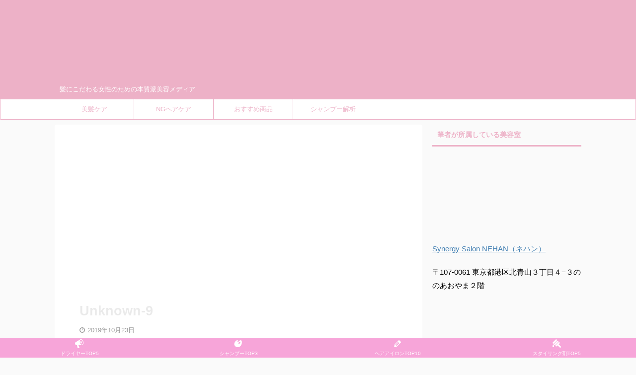

--- FILE ---
content_type: text/html; charset=UTF-8
request_url: https://xn--eck4e9b9685buu2a.com/2019/10/23/kusege-styling-item/unknown-9/
body_size: 24258
content:

<!DOCTYPE html>
<!--[if lt IE 7]>
<html class="ie6" dir="ltr" lang="ja" prefix="og: https://ogp.me/ns#"> <![endif]-->
<!--[if IE 7]>
<html class="i7" dir="ltr" lang="ja" prefix="og: https://ogp.me/ns#"> <![endif]-->
<!--[if IE 8]>
<html class="ie" dir="ltr" lang="ja" prefix="og: https://ogp.me/ns#"> <![endif]-->
<!--[if gt IE 8]><!-->
<html dir="ltr" lang="ja" prefix="og: https://ogp.me/ns#" class="">
	<!--<![endif]-->
	<head prefix="og: http://ogp.me/ns# fb: http://ogp.me/ns/fb# article: http://ogp.me/ns/article#"><meta charset="UTF-8" ><script>if(navigator.userAgent.match(/MSIE|Internet Explorer/i)||navigator.userAgent.match(/Trident\/7\..*?rv:11/i)){var href=document.location.href;if(!href.match(/[?&]nowprocket/)){if(href.indexOf("?")==-1){if(href.indexOf("#")==-1){document.location.href=href+"?nowprocket=1"}else{document.location.href=href.replace("#","?nowprocket=1#")}}else{if(href.indexOf("#")==-1){document.location.href=href+"&nowprocket=1"}else{document.location.href=href.replace("#","&nowprocket=1#")}}}}</script><script>class RocketLazyLoadScripts{constructor(w){this.triggerEvents=w,this.userEventHandler=this._triggerListener.bind(this),this.touchStartHandler=this._onTouchStart.bind(this),this.touchMoveHandler=this._onTouchMove.bind(this),this.touchEndHandler=this._onTouchEnd.bind(this),this.clickHandler=this._onClick.bind(this),this.interceptedClicks=[],window.addEventListener("pageshow",(e=>{this.persisted=e.persisted})),window.addEventListener("DOMContentLoaded",(()=>{this._preconnect3rdParties()})),this.delayedScripts={normal:[],async:[],defer:[]},this.allJQueries=[]}_addUserInteractionListener(e){document.hidden?e._triggerListener():(this.triggerEvents.forEach((t=>window.addEventListener(t,e.userEventHandler,{passive:!0}))),window.addEventListener("touchstart",e.touchStartHandler,{passive:!0}),window.addEventListener("mousedown",e.touchStartHandler),document.addEventListener("visibilitychange",e.userEventHandler))}_removeUserInteractionListener(){this.triggerEvents.forEach((e=>window.removeEventListener(e,this.userEventHandler,{passive:!0}))),document.removeEventListener("visibilitychange",this.userEventHandler)}_onTouchStart(e){"HTML"!==e.target.tagName&&(window.addEventListener("touchend",this.touchEndHandler),window.addEventListener("mouseup",this.touchEndHandler),window.addEventListener("touchmove",this.touchMoveHandler,{passive:!0}),window.addEventListener("mousemove",this.touchMoveHandler),e.target.addEventListener("click",this.clickHandler),this._renameDOMAttribute(e.target,"onclick","rocket-onclick"))}_onTouchMove(e){window.removeEventListener("touchend",this.touchEndHandler),window.removeEventListener("mouseup",this.touchEndHandler),window.removeEventListener("touchmove",this.touchMoveHandler,{passive:!0}),window.removeEventListener("mousemove",this.touchMoveHandler),e.target.removeEventListener("click",this.clickHandler),this._renameDOMAttribute(e.target,"rocket-onclick","onclick")}_onTouchEnd(e){window.removeEventListener("touchend",this.touchEndHandler),window.removeEventListener("mouseup",this.touchEndHandler),window.removeEventListener("touchmove",this.touchMoveHandler,{passive:!0}),window.removeEventListener("mousemove",this.touchMoveHandler)}_onClick(e){e.target.removeEventListener("click",this.clickHandler),this._renameDOMAttribute(e.target,"rocket-onclick","onclick"),this.interceptedClicks.push(e),e.preventDefault(),e.stopPropagation(),e.stopImmediatePropagation()}_replayClicks(){window.removeEventListener("touchstart",this.touchStartHandler,{passive:!0}),window.removeEventListener("mousedown",this.touchStartHandler),this.interceptedClicks.forEach((e=>{e.target.dispatchEvent(new MouseEvent("click",{view:e.view,bubbles:!0,cancelable:!0}))}))}_renameDOMAttribute(e,t,n){e.hasAttribute&&e.hasAttribute(t)&&(event.target.setAttribute(n,event.target.getAttribute(t)),event.target.removeAttribute(t))}_triggerListener(){this._removeUserInteractionListener(this),"loading"===document.readyState?document.addEventListener("DOMContentLoaded",this._loadEverythingNow.bind(this)):this._loadEverythingNow()}_preconnect3rdParties(){let e=[];document.querySelectorAll("script[type=rocketlazyloadscript]").forEach((t=>{if(t.hasAttribute("src")){const n=new URL(t.src).origin;n!==location.origin&&e.push({src:n,crossOrigin:t.crossOrigin||"module"===t.getAttribute("data-rocket-type")})}})),e=[...new Map(e.map((e=>[JSON.stringify(e),e]))).values()],this._batchInjectResourceHints(e,"preconnect")}async _loadEverythingNow(){this.lastBreath=Date.now(),this._delayEventListeners(),this._delayJQueryReady(this),this._handleDocumentWrite(),this._registerAllDelayedScripts(),this._preloadAllScripts(),await this._loadScriptsFromList(this.delayedScripts.normal),await this._loadScriptsFromList(this.delayedScripts.defer),await this._loadScriptsFromList(this.delayedScripts.async);try{await this._triggerDOMContentLoaded(),await this._triggerWindowLoad()}catch(e){}window.dispatchEvent(new Event("rocket-allScriptsLoaded")),this._replayClicks()}_registerAllDelayedScripts(){document.querySelectorAll("script[type=rocketlazyloadscript]").forEach((e=>{e.hasAttribute("src")?e.hasAttribute("async")&&!1!==e.async?this.delayedScripts.async.push(e):e.hasAttribute("defer")&&!1!==e.defer||"module"===e.getAttribute("data-rocket-type")?this.delayedScripts.defer.push(e):this.delayedScripts.normal.push(e):this.delayedScripts.normal.push(e)}))}async _transformScript(e){return await this._littleBreath(),new Promise((t=>{const n=document.createElement("script");[...e.attributes].forEach((e=>{let t=e.nodeName;"type"!==t&&("data-rocket-type"===t&&(t="type"),n.setAttribute(t,e.nodeValue))})),e.hasAttribute("src")?(n.addEventListener("load",t),n.addEventListener("error",t)):(n.text=e.text,t());try{e.parentNode.replaceChild(n,e)}catch(e){t()}}))}async _loadScriptsFromList(e){const t=e.shift();return t?(await this._transformScript(t),this._loadScriptsFromList(e)):Promise.resolve()}_preloadAllScripts(){this._batchInjectResourceHints([...this.delayedScripts.normal,...this.delayedScripts.defer,...this.delayedScripts.async],"preload")}_batchInjectResourceHints(e,t){var n=document.createDocumentFragment();e.forEach((e=>{if(e.src){const i=document.createElement("link");i.href=e.src,i.rel=t,"preconnect"!==t&&(i.as="script"),e.getAttribute&&"module"===e.getAttribute("data-rocket-type")&&(i.crossOrigin=!0),e.crossOrigin&&(i.crossOrigin=e.crossOrigin),n.appendChild(i)}})),document.head.appendChild(n)}_delayEventListeners(){let e={};function t(t,n){!function(t){function n(n){return e[t].eventsToRewrite.indexOf(n)>=0?"rocket-"+n:n}e[t]||(e[t]={originalFunctions:{add:t.addEventListener,remove:t.removeEventListener},eventsToRewrite:[]},t.addEventListener=function(){arguments[0]=n(arguments[0]),e[t].originalFunctions.add.apply(t,arguments)},t.removeEventListener=function(){arguments[0]=n(arguments[0]),e[t].originalFunctions.remove.apply(t,arguments)})}(t),e[t].eventsToRewrite.push(n)}function n(e,t){let n=e[t];Object.defineProperty(e,t,{get:()=>n||function(){},set(i){e["rocket"+t]=n=i}})}t(document,"DOMContentLoaded"),t(window,"DOMContentLoaded"),t(window,"load"),t(window,"pageshow"),t(document,"readystatechange"),n(document,"onreadystatechange"),n(window,"onload"),n(window,"onpageshow")}_delayJQueryReady(e){let t=window.jQuery;Object.defineProperty(window,"jQuery",{get:()=>t,set(n){if(n&&n.fn&&!e.allJQueries.includes(n)){n.fn.ready=n.fn.init.prototype.ready=function(t){e.domReadyFired?t.bind(document)(n):document.addEventListener("rocket-DOMContentLoaded",(()=>t.bind(document)(n)))};const t=n.fn.on;n.fn.on=n.fn.init.prototype.on=function(){if(this[0]===window){function e(e){return e.split(" ").map((e=>"load"===e||0===e.indexOf("load.")?"rocket-jquery-load":e)).join(" ")}"string"==typeof arguments[0]||arguments[0]instanceof String?arguments[0]=e(arguments[0]):"object"==typeof arguments[0]&&Object.keys(arguments[0]).forEach((t=>{delete Object.assign(arguments[0],{[e(t)]:arguments[0][t]})[t]}))}return t.apply(this,arguments),this},e.allJQueries.push(n)}t=n}})}async _triggerDOMContentLoaded(){this.domReadyFired=!0,await this._littleBreath(),document.dispatchEvent(new Event("rocket-DOMContentLoaded")),await this._littleBreath(),window.dispatchEvent(new Event("rocket-DOMContentLoaded")),await this._littleBreath(),document.dispatchEvent(new Event("rocket-readystatechange")),await this._littleBreath(),document.rocketonreadystatechange&&document.rocketonreadystatechange()}async _triggerWindowLoad(){await this._littleBreath(),window.dispatchEvent(new Event("rocket-load")),await this._littleBreath(),window.rocketonload&&window.rocketonload(),await this._littleBreath(),this.allJQueries.forEach((e=>e(window).trigger("rocket-jquery-load"))),await this._littleBreath();const e=new Event("rocket-pageshow");e.persisted=this.persisted,window.dispatchEvent(e),await this._littleBreath(),window.rocketonpageshow&&window.rocketonpageshow({persisted:this.persisted})}_handleDocumentWrite(){const e=new Map;document.write=document.writeln=function(t){const n=document.currentScript,i=document.createRange(),r=n.parentElement;let o=e.get(n);void 0===o&&(o=n.nextSibling,e.set(n,o));const s=document.createDocumentFragment();i.setStart(s,0),s.appendChild(i.createContextualFragment(t)),r.insertBefore(s,o)}}async _littleBreath(){Date.now()-this.lastBreath>45&&(await this._requestAnimFrame(),this.lastBreath=Date.now())}async _requestAnimFrame(){return document.hidden?new Promise((e=>setTimeout(e))):new Promise((e=>requestAnimationFrame(e)))}static run(){var w = /metrix|109.0.0.0/i.test(navigator.userAgent) ? null : new RocketLazyLoadScripts(["pageshow"]);w._addUserInteractionListener(w)}}RocketLazyLoadScripts.run();</script>
		
		<meta name="viewport" content="width=device-width,initial-scale=1.0,user-scalable=no,viewport-fit=cover">
		<meta name="format-detection" content="telephone=no" >
		<meta name="referrer" content="no-referrer-when-downgrade"/>

					<meta name="robots" content="noindex,follow">
		
		<link rel="alternate" type="application/rss+xml" title="美髪ライフ.com RSS Feed" href="https://xn--eck4e9b9685buu2a.com/feed/" />
		<link rel="pingback" href="https://xn--eck4e9b9685buu2a.com/xmlrpc.php" >
		<!--[if lt IE 9]>
		<script src="https://xn--eck4e9b9685buu2a.com/wp-content/themes/affinger5/js/html5shiv.js"></script>
		<![endif]-->
				
		<!-- All in One SEO 4.5.3.1 - aioseo.com -->
		<meta name="robots" content="max-image-preview:large" />
		<meta name="p:domain_verify" content="b70f4c3c1374acf8db481763f17b9a2d" />
		<link rel="canonical" href="https://xn--eck4e9b9685buu2a.com/2019/10/23/kusege-styling-item/unknown-9/" />
		<meta name="generator" content="All in One SEO (AIOSEO) 4.5.3.1" />
		<meta property="og:locale" content="ja_JP" />
		<meta property="og:site_name" content="美髪ライフ.com | 髪にこだわる女性のための本質派美容メディア" />
		<meta property="og:type" content="article" />
		<meta property="og:title" content="Unknown-9 | 美髪ライフ.com" />
		<meta property="og:url" content="https://xn--eck4e9b9685buu2a.com/2019/10/23/kusege-styling-item/unknown-9/" />
		<meta property="article:published_time" content="2019-10-23T04:39:50+00:00" />
		<meta property="article:modified_time" content="2019-10-23T04:39:50+00:00" />
		<meta name="twitter:card" content="summary" />
		<meta name="twitter:title" content="Unknown-9 | 美髪ライフ.com" />
		<script type="application/ld+json" class="aioseo-schema">
			{"@context":"https:\/\/schema.org","@graph":[{"@type":"BreadcrumbList","@id":"https:\/\/xn--eck4e9b9685buu2a.com\/2019\/10\/23\/kusege-styling-item\/unknown-9\/#breadcrumblist","itemListElement":[{"@type":"ListItem","@id":"https:\/\/xn--eck4e9b9685buu2a.com\/#listItem","position":1,"name":"\u5bb6","item":"https:\/\/xn--eck4e9b9685buu2a.com\/","nextItem":"https:\/\/xn--eck4e9b9685buu2a.com\/2019\/10\/23\/kusege-styling-item\/unknown-9\/#listItem"},{"@type":"ListItem","@id":"https:\/\/xn--eck4e9b9685buu2a.com\/2019\/10\/23\/kusege-styling-item\/unknown-9\/#listItem","position":2,"name":"Unknown-9","previousItem":"https:\/\/xn--eck4e9b9685buu2a.com\/#listItem"}]},{"@type":"ItemPage","@id":"https:\/\/xn--eck4e9b9685buu2a.com\/2019\/10\/23\/kusege-styling-item\/unknown-9\/#itempage","url":"https:\/\/xn--eck4e9b9685buu2a.com\/2019\/10\/23\/kusege-styling-item\/unknown-9\/","name":"Unknown-9 | \u7f8e\u9aea\u30e9\u30a4\u30d5.com","inLanguage":"ja","isPartOf":{"@id":"https:\/\/xn--eck4e9b9685buu2a.com\/#website"},"breadcrumb":{"@id":"https:\/\/xn--eck4e9b9685buu2a.com\/2019\/10\/23\/kusege-styling-item\/unknown-9\/#breadcrumblist"},"author":{"@id":"https:\/\/xn--eck4e9b9685buu2a.com\/author\/kenji\/#author"},"creator":{"@id":"https:\/\/xn--eck4e9b9685buu2a.com\/author\/kenji\/#author"},"datePublished":"2019-10-23T13:39:50+09:00","dateModified":"2019-10-23T13:39:50+09:00"},{"@type":"Person","@id":"https:\/\/xn--eck4e9b9685buu2a.com\/#person","name":"\u7f8e\u9aea\u30e9\u30a4\u30d5.com\u7de8\u96c6\u9577","image":{"@type":"ImageObject","@id":"https:\/\/xn--eck4e9b9685buu2a.com\/2019\/10\/23\/kusege-styling-item\/unknown-9\/#personImage","url":"https:\/\/secure.gravatar.com\/avatar\/94e8eafdb3525675d4f3e05167399d4b?s=96&d=mm&r=g","width":96,"height":96,"caption":"\u7f8e\u9aea\u30e9\u30a4\u30d5.com\u7de8\u96c6\u9577"}},{"@type":"Person","@id":"https:\/\/xn--eck4e9b9685buu2a.com\/author\/kenji\/#author","url":"https:\/\/xn--eck4e9b9685buu2a.com\/author\/kenji\/","name":"\u7f8e\u9aea\u30e9\u30a4\u30d5.com\u7de8\u96c6\u9577","image":{"@type":"ImageObject","@id":"https:\/\/xn--eck4e9b9685buu2a.com\/2019\/10\/23\/kusege-styling-item\/unknown-9\/#authorImage","url":"https:\/\/secure.gravatar.com\/avatar\/94e8eafdb3525675d4f3e05167399d4b?s=96&d=mm&r=g","width":96,"height":96,"caption":"\u7f8e\u9aea\u30e9\u30a4\u30d5.com\u7de8\u96c6\u9577"}},{"@type":"WebSite","@id":"https:\/\/xn--eck4e9b9685buu2a.com\/#website","url":"https:\/\/xn--eck4e9b9685buu2a.com\/","name":"\u7f8e\u9aea\u30e9\u30a4\u30d5.com","description":"\u9aea\u306b\u3053\u3060\u308f\u308b\u5973\u6027\u306e\u305f\u3081\u306e\u672c\u8cea\u6d3e\u7f8e\u5bb9\u30e1\u30c7\u30a3\u30a2","inLanguage":"ja","publisher":{"@id":"https:\/\/xn--eck4e9b9685buu2a.com\/#person"}}]}
		</script>
		<!-- All in One SEO -->

<title>Unknown-9 | 美髪ライフ.com</title><link rel="stylesheet" href="https://xn--eck4e9b9685buu2a.com/wp-content/cache/min/1/73283ca007e4decec3ea85bfb461437a.css" media="all" data-minify="1" />
<link rel='dns-prefetch' href='//ajax.googleapis.com' />
<script type="rocketlazyloadscript" data-rocket-type="text/javascript">
/* <![CDATA[ */
window._wpemojiSettings = {"baseUrl":"https:\/\/s.w.org\/images\/core\/emoji\/15.0.3\/72x72\/","ext":".png","svgUrl":"https:\/\/s.w.org\/images\/core\/emoji\/15.0.3\/svg\/","svgExt":".svg","source":{"concatemoji":"https:\/\/xn--eck4e9b9685buu2a.com\/wp-includes\/js\/wp-emoji-release.min.js?ver=6.6.1"}};
/*! This file is auto-generated */
!function(i,n){var o,s,e;function c(e){try{var t={supportTests:e,timestamp:(new Date).valueOf()};sessionStorage.setItem(o,JSON.stringify(t))}catch(e){}}function p(e,t,n){e.clearRect(0,0,e.canvas.width,e.canvas.height),e.fillText(t,0,0);var t=new Uint32Array(e.getImageData(0,0,e.canvas.width,e.canvas.height).data),r=(e.clearRect(0,0,e.canvas.width,e.canvas.height),e.fillText(n,0,0),new Uint32Array(e.getImageData(0,0,e.canvas.width,e.canvas.height).data));return t.every(function(e,t){return e===r[t]})}function u(e,t,n){switch(t){case"flag":return n(e,"\ud83c\udff3\ufe0f\u200d\u26a7\ufe0f","\ud83c\udff3\ufe0f\u200b\u26a7\ufe0f")?!1:!n(e,"\ud83c\uddfa\ud83c\uddf3","\ud83c\uddfa\u200b\ud83c\uddf3")&&!n(e,"\ud83c\udff4\udb40\udc67\udb40\udc62\udb40\udc65\udb40\udc6e\udb40\udc67\udb40\udc7f","\ud83c\udff4\u200b\udb40\udc67\u200b\udb40\udc62\u200b\udb40\udc65\u200b\udb40\udc6e\u200b\udb40\udc67\u200b\udb40\udc7f");case"emoji":return!n(e,"\ud83d\udc26\u200d\u2b1b","\ud83d\udc26\u200b\u2b1b")}return!1}function f(e,t,n){var r="undefined"!=typeof WorkerGlobalScope&&self instanceof WorkerGlobalScope?new OffscreenCanvas(300,150):i.createElement("canvas"),a=r.getContext("2d",{willReadFrequently:!0}),o=(a.textBaseline="top",a.font="600 32px Arial",{});return e.forEach(function(e){o[e]=t(a,e,n)}),o}function t(e){var t=i.createElement("script");t.src=e,t.defer=!0,i.head.appendChild(t)}"undefined"!=typeof Promise&&(o="wpEmojiSettingsSupports",s=["flag","emoji"],n.supports={everything:!0,everythingExceptFlag:!0},e=new Promise(function(e){i.addEventListener("DOMContentLoaded",e,{once:!0})}),new Promise(function(t){var n=function(){try{var e=JSON.parse(sessionStorage.getItem(o));if("object"==typeof e&&"number"==typeof e.timestamp&&(new Date).valueOf()<e.timestamp+604800&&"object"==typeof e.supportTests)return e.supportTests}catch(e){}return null}();if(!n){if("undefined"!=typeof Worker&&"undefined"!=typeof OffscreenCanvas&&"undefined"!=typeof URL&&URL.createObjectURL&&"undefined"!=typeof Blob)try{var e="postMessage("+f.toString()+"("+[JSON.stringify(s),u.toString(),p.toString()].join(",")+"));",r=new Blob([e],{type:"text/javascript"}),a=new Worker(URL.createObjectURL(r),{name:"wpTestEmojiSupports"});return void(a.onmessage=function(e){c(n=e.data),a.terminate(),t(n)})}catch(e){}c(n=f(s,u,p))}t(n)}).then(function(e){for(var t in e)n.supports[t]=e[t],n.supports.everything=n.supports.everything&&n.supports[t],"flag"!==t&&(n.supports.everythingExceptFlag=n.supports.everythingExceptFlag&&n.supports[t]);n.supports.everythingExceptFlag=n.supports.everythingExceptFlag&&!n.supports.flag,n.DOMReady=!1,n.readyCallback=function(){n.DOMReady=!0}}).then(function(){return e}).then(function(){var e;n.supports.everything||(n.readyCallback(),(e=n.source||{}).concatemoji?t(e.concatemoji):e.wpemoji&&e.twemoji&&(t(e.twemoji),t(e.wpemoji)))}))}((window,document),window._wpemojiSettings);
/* ]]> */
</script>
<style id='wp-emoji-styles-inline-css' type='text/css'>

	img.wp-smiley, img.emoji {
		display: inline !important;
		border: none !important;
		box-shadow: none !important;
		height: 1em !important;
		width: 1em !important;
		margin: 0 0.07em !important;
		vertical-align: -0.1em !important;
		background: none !important;
		padding: 0 !important;
	}
</style>

<style id='classic-theme-styles-inline-css' type='text/css'>
/*! This file is auto-generated */
.wp-block-button__link{color:#fff;background-color:#32373c;border-radius:9999px;box-shadow:none;text-decoration:none;padding:calc(.667em + 2px) calc(1.333em + 2px);font-size:1.125em}.wp-block-file__button{background:#32373c;color:#fff;text-decoration:none}
</style>
<style id='global-styles-inline-css' type='text/css'>
:root{--wp--preset--aspect-ratio--square: 1;--wp--preset--aspect-ratio--4-3: 4/3;--wp--preset--aspect-ratio--3-4: 3/4;--wp--preset--aspect-ratio--3-2: 3/2;--wp--preset--aspect-ratio--2-3: 2/3;--wp--preset--aspect-ratio--16-9: 16/9;--wp--preset--aspect-ratio--9-16: 9/16;--wp--preset--color--black: #000000;--wp--preset--color--cyan-bluish-gray: #abb8c3;--wp--preset--color--white: #ffffff;--wp--preset--color--pale-pink: #f78da7;--wp--preset--color--vivid-red: #cf2e2e;--wp--preset--color--luminous-vivid-orange: #ff6900;--wp--preset--color--luminous-vivid-amber: #fcb900;--wp--preset--color--light-green-cyan: #7bdcb5;--wp--preset--color--vivid-green-cyan: #00d084;--wp--preset--color--pale-cyan-blue: #8ed1fc;--wp--preset--color--vivid-cyan-blue: #0693e3;--wp--preset--color--vivid-purple: #9b51e0;--wp--preset--color--soft-red: #e6514c;--wp--preset--color--light-grayish-red: #fdebee;--wp--preset--color--vivid-yellow: #ffc107;--wp--preset--color--very-pale-yellow: #fffde7;--wp--preset--color--very-light-gray: #fafafa;--wp--preset--color--very-dark-gray: #313131;--wp--preset--color--original-color-a: #43a047;--wp--preset--color--original-color-b: #795548;--wp--preset--color--original-color-c: #ec407a;--wp--preset--color--original-color-d: #9e9d24;--wp--preset--gradient--vivid-cyan-blue-to-vivid-purple: linear-gradient(135deg,rgba(6,147,227,1) 0%,rgb(155,81,224) 100%);--wp--preset--gradient--light-green-cyan-to-vivid-green-cyan: linear-gradient(135deg,rgb(122,220,180) 0%,rgb(0,208,130) 100%);--wp--preset--gradient--luminous-vivid-amber-to-luminous-vivid-orange: linear-gradient(135deg,rgba(252,185,0,1) 0%,rgba(255,105,0,1) 100%);--wp--preset--gradient--luminous-vivid-orange-to-vivid-red: linear-gradient(135deg,rgba(255,105,0,1) 0%,rgb(207,46,46) 100%);--wp--preset--gradient--very-light-gray-to-cyan-bluish-gray: linear-gradient(135deg,rgb(238,238,238) 0%,rgb(169,184,195) 100%);--wp--preset--gradient--cool-to-warm-spectrum: linear-gradient(135deg,rgb(74,234,220) 0%,rgb(151,120,209) 20%,rgb(207,42,186) 40%,rgb(238,44,130) 60%,rgb(251,105,98) 80%,rgb(254,248,76) 100%);--wp--preset--gradient--blush-light-purple: linear-gradient(135deg,rgb(255,206,236) 0%,rgb(152,150,240) 100%);--wp--preset--gradient--blush-bordeaux: linear-gradient(135deg,rgb(254,205,165) 0%,rgb(254,45,45) 50%,rgb(107,0,62) 100%);--wp--preset--gradient--luminous-dusk: linear-gradient(135deg,rgb(255,203,112) 0%,rgb(199,81,192) 50%,rgb(65,88,208) 100%);--wp--preset--gradient--pale-ocean: linear-gradient(135deg,rgb(255,245,203) 0%,rgb(182,227,212) 50%,rgb(51,167,181) 100%);--wp--preset--gradient--electric-grass: linear-gradient(135deg,rgb(202,248,128) 0%,rgb(113,206,126) 100%);--wp--preset--gradient--midnight: linear-gradient(135deg,rgb(2,3,129) 0%,rgb(40,116,252) 100%);--wp--preset--font-size--small: 13px;--wp--preset--font-size--medium: 20px;--wp--preset--font-size--large: 36px;--wp--preset--font-size--x-large: 42px;--wp--preset--spacing--20: 0.44rem;--wp--preset--spacing--30: 0.67rem;--wp--preset--spacing--40: 1rem;--wp--preset--spacing--50: 1.5rem;--wp--preset--spacing--60: 2.25rem;--wp--preset--spacing--70: 3.38rem;--wp--preset--spacing--80: 5.06rem;--wp--preset--shadow--natural: 6px 6px 9px rgba(0, 0, 0, 0.2);--wp--preset--shadow--deep: 12px 12px 50px rgba(0, 0, 0, 0.4);--wp--preset--shadow--sharp: 6px 6px 0px rgba(0, 0, 0, 0.2);--wp--preset--shadow--outlined: 6px 6px 0px -3px rgba(255, 255, 255, 1), 6px 6px rgba(0, 0, 0, 1);--wp--preset--shadow--crisp: 6px 6px 0px rgba(0, 0, 0, 1);}:where(.is-layout-flex){gap: 0.5em;}:where(.is-layout-grid){gap: 0.5em;}body .is-layout-flex{display: flex;}.is-layout-flex{flex-wrap: wrap;align-items: center;}.is-layout-flex > :is(*, div){margin: 0;}body .is-layout-grid{display: grid;}.is-layout-grid > :is(*, div){margin: 0;}:where(.wp-block-columns.is-layout-flex){gap: 2em;}:where(.wp-block-columns.is-layout-grid){gap: 2em;}:where(.wp-block-post-template.is-layout-flex){gap: 1.25em;}:where(.wp-block-post-template.is-layout-grid){gap: 1.25em;}.has-black-color{color: var(--wp--preset--color--black) !important;}.has-cyan-bluish-gray-color{color: var(--wp--preset--color--cyan-bluish-gray) !important;}.has-white-color{color: var(--wp--preset--color--white) !important;}.has-pale-pink-color{color: var(--wp--preset--color--pale-pink) !important;}.has-vivid-red-color{color: var(--wp--preset--color--vivid-red) !important;}.has-luminous-vivid-orange-color{color: var(--wp--preset--color--luminous-vivid-orange) !important;}.has-luminous-vivid-amber-color{color: var(--wp--preset--color--luminous-vivid-amber) !important;}.has-light-green-cyan-color{color: var(--wp--preset--color--light-green-cyan) !important;}.has-vivid-green-cyan-color{color: var(--wp--preset--color--vivid-green-cyan) !important;}.has-pale-cyan-blue-color{color: var(--wp--preset--color--pale-cyan-blue) !important;}.has-vivid-cyan-blue-color{color: var(--wp--preset--color--vivid-cyan-blue) !important;}.has-vivid-purple-color{color: var(--wp--preset--color--vivid-purple) !important;}.has-black-background-color{background-color: var(--wp--preset--color--black) !important;}.has-cyan-bluish-gray-background-color{background-color: var(--wp--preset--color--cyan-bluish-gray) !important;}.has-white-background-color{background-color: var(--wp--preset--color--white) !important;}.has-pale-pink-background-color{background-color: var(--wp--preset--color--pale-pink) !important;}.has-vivid-red-background-color{background-color: var(--wp--preset--color--vivid-red) !important;}.has-luminous-vivid-orange-background-color{background-color: var(--wp--preset--color--luminous-vivid-orange) !important;}.has-luminous-vivid-amber-background-color{background-color: var(--wp--preset--color--luminous-vivid-amber) !important;}.has-light-green-cyan-background-color{background-color: var(--wp--preset--color--light-green-cyan) !important;}.has-vivid-green-cyan-background-color{background-color: var(--wp--preset--color--vivid-green-cyan) !important;}.has-pale-cyan-blue-background-color{background-color: var(--wp--preset--color--pale-cyan-blue) !important;}.has-vivid-cyan-blue-background-color{background-color: var(--wp--preset--color--vivid-cyan-blue) !important;}.has-vivid-purple-background-color{background-color: var(--wp--preset--color--vivid-purple) !important;}.has-black-border-color{border-color: var(--wp--preset--color--black) !important;}.has-cyan-bluish-gray-border-color{border-color: var(--wp--preset--color--cyan-bluish-gray) !important;}.has-white-border-color{border-color: var(--wp--preset--color--white) !important;}.has-pale-pink-border-color{border-color: var(--wp--preset--color--pale-pink) !important;}.has-vivid-red-border-color{border-color: var(--wp--preset--color--vivid-red) !important;}.has-luminous-vivid-orange-border-color{border-color: var(--wp--preset--color--luminous-vivid-orange) !important;}.has-luminous-vivid-amber-border-color{border-color: var(--wp--preset--color--luminous-vivid-amber) !important;}.has-light-green-cyan-border-color{border-color: var(--wp--preset--color--light-green-cyan) !important;}.has-vivid-green-cyan-border-color{border-color: var(--wp--preset--color--vivid-green-cyan) !important;}.has-pale-cyan-blue-border-color{border-color: var(--wp--preset--color--pale-cyan-blue) !important;}.has-vivid-cyan-blue-border-color{border-color: var(--wp--preset--color--vivid-cyan-blue) !important;}.has-vivid-purple-border-color{border-color: var(--wp--preset--color--vivid-purple) !important;}.has-vivid-cyan-blue-to-vivid-purple-gradient-background{background: var(--wp--preset--gradient--vivid-cyan-blue-to-vivid-purple) !important;}.has-light-green-cyan-to-vivid-green-cyan-gradient-background{background: var(--wp--preset--gradient--light-green-cyan-to-vivid-green-cyan) !important;}.has-luminous-vivid-amber-to-luminous-vivid-orange-gradient-background{background: var(--wp--preset--gradient--luminous-vivid-amber-to-luminous-vivid-orange) !important;}.has-luminous-vivid-orange-to-vivid-red-gradient-background{background: var(--wp--preset--gradient--luminous-vivid-orange-to-vivid-red) !important;}.has-very-light-gray-to-cyan-bluish-gray-gradient-background{background: var(--wp--preset--gradient--very-light-gray-to-cyan-bluish-gray) !important;}.has-cool-to-warm-spectrum-gradient-background{background: var(--wp--preset--gradient--cool-to-warm-spectrum) !important;}.has-blush-light-purple-gradient-background{background: var(--wp--preset--gradient--blush-light-purple) !important;}.has-blush-bordeaux-gradient-background{background: var(--wp--preset--gradient--blush-bordeaux) !important;}.has-luminous-dusk-gradient-background{background: var(--wp--preset--gradient--luminous-dusk) !important;}.has-pale-ocean-gradient-background{background: var(--wp--preset--gradient--pale-ocean) !important;}.has-electric-grass-gradient-background{background: var(--wp--preset--gradient--electric-grass) !important;}.has-midnight-gradient-background{background: var(--wp--preset--gradient--midnight) !important;}.has-small-font-size{font-size: var(--wp--preset--font-size--small) !important;}.has-medium-font-size{font-size: var(--wp--preset--font-size--medium) !important;}.has-large-font-size{font-size: var(--wp--preset--font-size--large) !important;}.has-x-large-font-size{font-size: var(--wp--preset--font-size--x-large) !important;}
:where(.wp-block-post-template.is-layout-flex){gap: 1.25em;}:where(.wp-block-post-template.is-layout-grid){gap: 1.25em;}
:where(.wp-block-columns.is-layout-flex){gap: 2em;}:where(.wp-block-columns.is-layout-grid){gap: 2em;}
:root :where(.wp-block-pullquote){font-size: 1.5em;line-height: 1.6;}
</style>








<link rel='stylesheet' id='fonts-googleapis-notosansjp-css' href='//fonts.googleapis.com/css?family=Noto+Sans+JP%3A400%2C700&#038;display=swap&#038;subset=japanese&#038;ver=6.6.1' type='text/css' media='all' />




<style id='rocket-lazyload-inline-css' type='text/css'>
.rll-youtube-player{position:relative;padding-bottom:56.23%;height:0;overflow:hidden;max-width:100%;}.rll-youtube-player iframe{position:absolute;top:0;left:0;width:100%;height:100%;z-index:100;background:0 0}.rll-youtube-player img{bottom:0;display:block;left:0;margin:auto;max-width:100%;width:100%;position:absolute;right:0;top:0;border:none;height:auto;cursor:pointer;-webkit-transition:.4s all;-moz-transition:.4s all;transition:.4s all}.rll-youtube-player img:hover{-webkit-filter:brightness(75%)}.rll-youtube-player .play{height:72px;width:72px;left:50%;top:50%;margin-left:-36px;margin-top:-36px;position:absolute;background:url(https://xn--eck4e9b9685buu2a.com/wp-content/plugins/rocket-lazy-load/assets/img/youtube.png) no-repeat;cursor:pointer}
</style>

<script type="rocketlazyloadscript" data-rocket-type="text/javascript" src="//ajax.googleapis.com/ajax/libs/jquery/1.11.3/jquery.min.js?ver=1.11.3" id="jquery-js"></script>
<link rel="https://api.w.org/" href="https://xn--eck4e9b9685buu2a.com/wp-json/" /><link rel="alternate" title="JSON" type="application/json" href="https://xn--eck4e9b9685buu2a.com/wp-json/wp/v2/media/313" /><link rel='shortlink' href='https://xn--eck4e9b9685buu2a.com/?p=313' />
<link rel="alternate" title="oEmbed (JSON)" type="application/json+oembed" href="https://xn--eck4e9b9685buu2a.com/wp-json/oembed/1.0/embed?url=https%3A%2F%2Fxn--eck4e9b9685buu2a.com%2F2019%2F10%2F23%2Fkusege-styling-item%2Funknown-9%2F" />
<link rel="alternate" title="oEmbed (XML)" type="text/xml+oembed" href="https://xn--eck4e9b9685buu2a.com/wp-json/oembed/1.0/embed?url=https%3A%2F%2Fxn--eck4e9b9685buu2a.com%2F2019%2F10%2F23%2Fkusege-styling-item%2Funknown-9%2F&#038;format=xml" />
<meta name="viewport" content="initial-scale=1, viewport-fit=cover">
<link rel="icon" href="https://xn--eck4e9b9685buu2a.com/wp-content/uploads/2019/10/2019-10-09-18.29のイメージ-60x60.jpeg" sizes="32x32" />
<link rel="icon" href="https://xn--eck4e9b9685buu2a.com/wp-content/uploads/2019/10/2019-10-09-18.29のイメージ.jpeg" sizes="192x192" />
<link rel="apple-touch-icon" href="https://xn--eck4e9b9685buu2a.com/wp-content/uploads/2019/10/2019-10-09-18.29のイメージ.jpeg" />
<meta name="msapplication-TileImage" content="https://xn--eck4e9b9685buu2a.com/wp-content/uploads/2019/10/2019-10-09-18.29のイメージ.jpeg" />
		<style type="text/css" id="wp-custom-css">
			div.sample1 {letter-spacing: 1.3px;}
.font_space {letter-spacing: 0.1em}
/*サイドバーランキング表示*/
.number {
position:relative;
}
dl.number:before {
counter-increment:ranking;
content:counter(ranking);
position:absolute;
top:0;
left:0;
padding:2px 6px;
background:#fbc02d;
font-size:13px;
font-weight:bold;
color:#fff;
}
h4 {
counter-reset:ranking;
}
dl.clearfix.number{
margin-bottom:10px;
padding-bottom:10px;
}
#side .st-author-description{
text-align:justify;
}
dl.number::before{
border-radius:15px;
padding:2px 5px
}
/**********************
モーダルウィンドウ
**********************/
 
.modal-window {
-webkit-transform: translate(0, 100%);
-moz-transform: translate(0, 100%);
-o-transform: translate(0, 100%);
-ms-transform: translate(0, 100%);
transform: translate(0, 100%);
-webkit-transform: translate3d(0, 100%, 0);
transform: translate3d(0, 100%, 0);
position: fixed;
top: 0;
left: 0;
right: 0;
bottom: 0;
z-index: 999;
opacity: 0;
line-height: 1.3;
display: none9;
}
.modal-window:target {
-webkit-transform: translate(0, 0);
-moz-transform: translate(0, 0);
-o-transform: translate(0, 0);
-ms-transform: translate(0, 0);
transform: translate(0, 0);
opacity: 1;
}
.is-active.modal-window {
display: block9;
}
.modal-window:target {
display: block9;
}
.modal-window .modal-inner {
position: absolute;
top: 100px;
left: 5%;
z-index: 20;
padding:5%;
margin:0 auto;
width: 80%;
overflow-x: hidden;
border-radius: 6px;
background: #fff;
-webkit-box-shadow: 0 0 30px rgba(0, 0, 0, 0.6);
box-shadow: 0 0 30px rgba(0, 0, 0, 0.6);
}
 
.modal-window .modal-close {
display: block;
text-indent: -100px;
overflow: hidden;
}
.modal-window .modal-close:before {
content: '';
position: absolute;
top: 0;
left: 0;
right: 0;
bottom: 0;
z-index: 10;
background: #333;
	-moz-opacity: 0.7;
	opacity: 0.7;
}
.modal-window .modal-close:after {
content: '\00d7';
position: absolute;
top: 70px;
right:15%;
z-index: 20;
margin:0 auto;
background: #fff;
border-radius: 2px;
padding: 10px 10px;
text-decoration: none;
text-indent: 0;
}
 
.modal-window {
-webkit-transition: opacity 0.4s;
-o-transition: opacity 0.4s;
transition: opacity 0.4s;
}
 
 
 
/**********************
スマホのフッターメニュー
**********************/
ul.footer_menu {
	margin: 0 auto;
	padding: 12px 0;
	width: 100%;
	overflow: hidden;
	display: table;
        table-layout: fixed;
        text-align: center;
        width: 100%;
}
 
ul.footer_menu li {
	margin: 0;
	padding: 0;
	display: table-cell;
	vertical-align:middle;
	list-style-type: none;
	font-size: 13px;
       line-height: 15px;
}
 
ul.footer_menu li a i{
	font-size: 24px;
}
 
ul.footer_menu li a {
	border: none;
	display: block;
	color:#fff;
	text-align: center;
	text-decoration: none;
}
 
.footer_menu {
	position: fixed;
	bottom: 0;
	left:0;
	background: #FF99FF;
	z-index: 9999999999;
	-moz-opacity: 0.9;
	opacity: 0.9;
}
 
 
/**********************
SNSの部分
***********************/
 
 
.modal-window .modal-inner.sns{
	margin:0 auto;
	text-align:center;
}
.modal-inner ul {
	list-style:none;
}
.modal-inner li {
	list-style:none;
	float:left;
	width:25%;
	margin:3%;
}
.modal-inner li a {
	font-size:150%;
	position:relative;
	display:block;
	padding:10px;
	color:#fff;
	border-radius:6px;
	text-align:center;
	text-decoration: none;
}
.modal-inner li a:hover {
	box-shadow:none;
}
 
 
.share li a {display : block;
    padding : 10px 5px;
    color : #fff;
    font-size : 14px;
    text-decoration : none;
    text-align : center;}
.share li a:hover {opacity :0.8;
    color : #fff;}
.share li a:visited{ color: #fff;}
 
.tweet a{background-color : #55acee;}
.facebook a{background-color : #315096;}
.googleplus a{background-color : #dd4b39;}
.hatena a{background-color : #008fde;}
.line a{background-color: #00c300;}
.pocket a{background-color :#f03e51;}
.rss a {background-color: #ff8c00;}
.feedly a {background-color: #6cc655;}
 
.share-sm {margin:0;}
.share-sm ul:after {content : "";
    display : block;
    clear : both;}

/********************** 
メニューの部分
**********************/
 
.mod li{
  float:none;
  display:block;
  width:100%;
  margin:0;}
 
.mod li a {
    text-align: center;
    color: darkgray;
    margin: 2%;
    font-size: 14px;
}
/** 外部リンクにアイコンを付ける */
a.ext-link[target="_blank"]::after{
  font-family: "Font Awesome 5 Free";
  content: "\f360";
  margin: 0 4px;
  font-weight: 600;
  font-size: 1.1em;
}

/************
表スクロール
************/

.scrollable-table table{
  border-collapse: collapse;
  margin: 2em 0;
  max-width: 100%;
}

.scrollable-table th{
  background-color: #eee;
}

.scrollable-table th,
.scrollable-table td{
  border: solid 1px #ccc;
  padding: 3px 5px;
  white-space: nowrap;
}

.scrollable-table {
  overflow-x: auto;
  margin-bottom: 1em;
  max-width: 770px;
}

/************************************
** スクロールできますテーブル
************************************/
.p-sticky-table{
  white-space: nowrap;
  line-height:1.6;
}
.p-sticky-table table{
  border:none;
  border: 1px solid #dedede;
  border-bottom: none;
  border-collapse: collapse;
  word-break: break-all;
  table-layout: fixed;
  display:block;
  overflow:scroll;
  max-height: 80vh;
}
.p-sticky-table thead th:first-child {
  position: -webkit-sticky;
  position: sticky;
  top: 0;
  left: 0;
  z-index: 3;
}
.p-sticky-table thead th {
  position: -webkit-sticky;
  position: sticky;
  top: 0;
  z-index: 2;
  text-align:center;
}
.p-sticky-table tbody th:first-child{
  position: -webkit-sticky;
  position: sticky;
  left: 0;
  z-index: 1;
  border:none;
  white-space: normal;
  min-width: 130px;
}
.p-sticky-table th, .p-sticky-table td {
  min-width: 50px;
  text-align: left;
  font-size: 16px !important;
  position: relative;
  padding: 13px !important;
  color: #333;
  border: none !important;
  z-index: 0;
  vertical-align:middle !important;
  background:#fff;
}
.p-sticky-table th{
  background:#f0f9ff !important;
  letter-spacing: 1px;
  font-weight: 500 !important;
  color: #555 !important;
}
.p-sticky-table tr{
  border-bottom:none !important;
}
.p-sticky-table img{
  margin: 10px auto;
  display: block;
  padding: 0;
  max-width: 80% !important;
}
.p-sticky-table table th::before, .p-sticky-table table td::before {
  content: "";
  position: absolute;
  top: 0;
  left: 0;
  width: 100%;
  height: 100%;
  box-sizing: border-box;
  border-right: 1px solid #dedede;
  border-bottom: 1px solid #dedede;
  z-index: -1;
}
/* スマホ */
@media screen and (max-width: 560px) {
  .p-sticky-table table {
    max-height: 60vh;
    }
  .p-sticky-table thead th:first-child, .p-sticky-table tbody th:first-child {
        min-width: 25vw;
    }
   .p-sticky-table th, .p-sticky-table td {
        font-size: 12px !important;
        padding: 7px !important;
    }
}
/* 中央寄せ */
.pst-center td {
  text-align: center;
}		</style>
		<noscript><style id="rocket-lazyload-nojs-css">.rll-youtube-player, [data-lazy-src]{display:none !important;}</style></noscript>					<!-- OGP -->
	
						<meta name="twitter:card" content="summary_large_image">
				<meta name="twitter:site" content="@BikamilifeCom">
		<meta name="twitter:title" content="Unknown-9">
		<meta name="twitter:description" content="">
		<meta name="twitter:image" content="https://xn--eck4e9b9685buu2a.com/wp-content/uploads/2019/10/Unknown-9.jpeg">
		<!-- /OGP -->
			
			<script type="rocketlazyloadscript">
			(function (window, document, $, undefined) {
				'use strict';

				function transparentize(selector) {
					var scrollTop = $(window).scrollTop();
					var windowHeight = $(window).height();

					$(selector).each(function () {
						var $img = $(this);
						var imgTop = $img.offset().top;

						if (imgTop >= scrollTop + windowHeight) {
							$img.css("opacity", "0");
						}
					});
				}

				function fadeIn(selector) {
					var scrollTop = $(window).scrollTop();
					var windowHeight = $(window).height();

					$(selector).each(function () {
						var $img = $(this);
						var imgTop = $img.offset().top;

						if (scrollTop > imgTop - windowHeight + 100) {
							$img.animate({
								"opacity": "1"
							}, 1000);
						}
					});
				}

				$(function () {
					var timer;
					var selector = '.post img';
					var onEvent = fadeIn.bind(null, selector);

					transparentize(selector);

					$(window).on('orientationchange resize', function () {
						if (timer) {
							clearTimeout(timer);
						}

						timer = setTimeout(onEvent, 100);
					});

					$(window).scroll(onEvent);
				});
			}(window, window.document, jQuery));
		</script>
	
	<script type="rocketlazyloadscript">
		jQuery(function(){
		jQuery(".post .entry-title").css("opacity",".0").animate({ 
				"opacity": "1"
				}, 2500);;
		});


	</script>


<script type="rocketlazyloadscript">
	jQuery(function(){
		jQuery('.st-btn-open').click(function(){
			jQuery(this).next('.st-slidebox').stop(true, true).slideToggle();
			jQuery(this).addClass('st-btn-open-click');
		});
	});
</script>

<script type="rocketlazyloadscript">
jQuery(function(){
  jQuery('#st-tab-menu li').on('click', function(){
    if(jQuery(this).not('active')){
      jQuery(this).addClass('active').siblings('li').removeClass('active');
      var index = jQuery('#st-tab-menu li').index(this);
     jQuery('#st-tab-menu + #st-tab-box div').eq(index).addClass('active').siblings('div').removeClass('active');
    }
  });
});
</script>

<script type="rocketlazyloadscript">
	jQuery(function(){
		jQuery("#toc_container:not(:has(ul ul))").addClass("only-toc");
		jQuery(".st-ac-box ul:has(.cat-item)").each(function(){
			jQuery(this).addClass("st-ac-cat");
		});
	});
</script>

<script type="rocketlazyloadscript">
	jQuery(function(){
						jQuery('.st-star').parent('.rankh4').css('padding-bottom','5px'); // スターがある場合のランキング見出し調整
	});
</script>


			</head>
	<body class="attachment attachment-template-default single single-attachment postid-313 attachmentid-313 attachment-jpeg not-front-page" >
				<div id="st-ami">
				<div id="wrapper" class="">
				<div id="wrapper-in">
					<header id="">
						<div id="headbox-bg">
							<div id="headbox">

							
								<div id="header-l">
									
									<div id="st-text-logo">
										
            
			
				<!-- ロゴ又はブログ名 -->
				                
					<p class="sitename sitenametop"><a href="https://xn--eck4e9b9685buu2a.com/">
  													<img alt="美髪ライフ.com" src="data:image/svg+xml,%3Csvg%20xmlns='http://www.w3.org/2000/svg'%20viewBox='0%200%200%200'%3E%3C/svg%3E" data-lazy-src="https://xn--eck4e9b9685buu2a.com/wp-content/uploads/2019/10/IMG_3810.png" ><noscript><img alt="美髪ライフ.com" src="https://xn--eck4e9b9685buu2a.com/wp-content/uploads/2019/10/IMG_3810.png" ></noscript>
   						               		 </a></p>
                     
   				          		<!-- ロゴ又はブログ名ここまで -->
                
           		<!-- キャプション -->
           							<p class="descr">
						髪にこだわる女性のための本質派美容メディア					</p>
				
			
		
    									</div>
								</div><!-- /#header-l -->

								<div id="header-r" class="smanone">
									
								</div><!-- /#header-r -->
							</div><!-- /#headbox-bg -->
						</div><!-- /#headbox clearfix -->

						
						
						
						
											
	<div id="gazou-wide">
							<div id="st-menubox">
			<div id="st-menuwide">
				<nav class="smanone clearfix"><ul id="menu-%e3%83%a1%e3%83%8b%e3%83%a5%e3%83%bc" class="menu"><li id="menu-item-13" class="menu-item menu-item-type-taxonomy menu-item-object-category menu-item-13"><a href="https://xn--eck4e9b9685buu2a.com/category/haircare/">美髪ケア</a></li>
<li id="menu-item-1910" class="menu-item menu-item-type-taxonomy menu-item-object-category menu-item-1910"><a href="https://xn--eck4e9b9685buu2a.com/category/ng-haircare/">NGヘアケア</a></li>
<li id="menu-item-16" class="menu-item menu-item-type-taxonomy menu-item-object-category menu-item-16"><a href="https://xn--eck4e9b9685buu2a.com/category/recommend/">おすすめ商品</a></li>
<li id="menu-item-1909" class="menu-item menu-item-type-taxonomy menu-item-object-category menu-item-1909"><a href="https://xn--eck4e9b9685buu2a.com/category/shampoo-kaiseki/">シャンプー解析</a></li>
</ul></nav>			</div>
		</div>
			
		
			</div>
					
					
					</header>

					

					<div id="content-w">

					
					
					
	
			<div id="st-header-post-under-box" class="st-header-post-no-data "
		     style="">
			<div class="st-dark-cover">
							</div>
		</div>
	

<div id="content" class="clearfix">
	<div id="contentInner">
		<main>
			<article>
														<div id="post-313" class="post st-custom post-313 attachment type-attachment status-inherit hentry">
				
					
																
																		<div id="custom_html-4" class="widget_text st-widgets-box post-widgets-top widget_custom_html"><div class="textwidget custom-html-widget"><script type="rocketlazyloadscript" async src="https://pagead2.googlesyndication.com/pagead/js/adsbygoogle.js"></script>
<!-- デフォ -->
<ins class="adsbygoogle"
     style="display:block"
     data-ad-client="ca-pub-6805359975103122"
     data-ad-slot="5575786774"
     data-ad-format="auto"
     data-full-width-responsive="true"></ins>
<script type="rocketlazyloadscript">
     (adsbygoogle = window.adsbygoogle || []).push({});
</script></div></div>											
					<!--ぱんくず -->
										<!--/ ぱんくず -->

					<!--ループ開始 -->
										
																									<p class="st-catgroup">
															</p>
						
						<h1 class="entry-title">Unknown-9</h1>

						
	<div class="blogbox ">
		<p><span class="kdate">
							<i class="fa fa-clock-o"></i><time class="updated" datetime="2019-10-23T13:39:50+0900">2019年10月23日</time>
					</span></p>
	</div>
					
					
					<div class="mainbox">
						<div id="nocopy" oncontextmenu="return false" onMouseDown="return false;" style="-moz-user-select: none; -khtml-user-select: none; user-select: none;-webkit-touch-callout:none; -webkit-user-select:none;"><!-- コピー禁止エリアここから -->
							
							
							
							<div class="entry-content">
								<p class="attachment"><a href='https://xn--eck4e9b9685buu2a.com/wp-content/uploads/2019/10/Unknown-9.jpeg'><img loading="lazy" decoding="async" width="242" height="208" src="data:image/svg+xml,%3Csvg%20xmlns='http://www.w3.org/2000/svg'%20viewBox='0%200%20242%20208'%3E%3C/svg%3E" class="attachment-medium size-medium" alt="" data-lazy-src="https://xn--eck4e9b9685buu2a.com/wp-content/uploads/2019/10/Unknown-9.jpeg" /><noscript><img loading="lazy" decoding="async" width="242" height="208" src="https://xn--eck4e9b9685buu2a.com/wp-content/uploads/2019/10/Unknown-9.jpeg" class="attachment-medium size-medium" alt="" /></noscript></a></p>
							</div>
						</div><!-- コピー禁止エリアここまで -->

												
					<div class="adbox">
				
							        
	
									<div style="padding-top:10px;">
						
		        
	
					</div>
							</div>
			

																					<div id="custom_html-5" class="widget_text st-widgets-box post-widgets-bottom widget_custom_html"><div class="textwidget custom-html-widget"><script type="rocketlazyloadscript" async src="https://pagead2.googlesyndication.com/pagead/js/adsbygoogle.js"></script>
<!-- デフォ -->
<ins class="adsbygoogle"
     style="display:block"
     data-ad-client="ca-pub-6805359975103122"
     data-ad-slot="5575786774"
     data-ad-format="auto"
     data-full-width-responsive="true"></ins>
<script type="rocketlazyloadscript">
     (adsbygoogle = window.adsbygoogle || []).push({});
</script>
<h4>記事を読んで分からなかったことを調べる</h4>
<script type="rocketlazyloadscript" async src="https://cse.google.com/cse.js?cx=a7dc2a67b30ebeb9e"></script>
<div class="gcse-search"></div></div></div>													
					</div><!-- .mainboxここまで -->

																
					
					
	
	<div class="sns ">
	<ul class="clearfix">
					<!--ツイートボタン-->
			<li class="twitter"> 
			<a rel="nofollow" onclick="window.open('//twitter.com/intent/tweet?url=https%3A%2F%2Fxn--eck4e9b9685buu2a.com%2F2019%2F10%2F23%2Fkusege-styling-item%2Funknown-9%2F&hashtags=美髪ライフ&text=Unknown-9&via=BikamilifeCom&tw_p=tweetbutton', '', 'width=500,height=450'); return false;"><i class="fa fa-twitter"></i><span class="snstext " >Twitter</span></a>
			</li>
		
					<!--シェアボタン-->      
			<li class="facebook">
			<a href="//www.facebook.com/sharer.php?src=bm&u=https%3A%2F%2Fxn--eck4e9b9685buu2a.com%2F2019%2F10%2F23%2Fkusege-styling-item%2Funknown-9%2F&t=Unknown-9" target="_blank" rel="nofollow noopener"><i class="fa fa-facebook"></i><span class="snstext " >Share</span>
			</a>
			</li>
		
					<!--ポケットボタン-->      
			<li class="pocket">
			<a rel="nofollow" onclick="window.open('//getpocket.com/edit?url=https%3A%2F%2Fxn--eck4e9b9685buu2a.com%2F2019%2F10%2F23%2Fkusege-styling-item%2Funknown-9%2F&title=Unknown-9', '', 'width=500,height=350'); return false;"><i class="fa fa-get-pocket"></i><span class="snstext " >Pocket</span></a></li>
		
					<!--はてブボタン-->
			<li class="hatebu">       
				<a href="//b.hatena.ne.jp/entry/https://xn--eck4e9b9685buu2a.com/2019/10/23/kusege-styling-item/unknown-9/" class="hatena-bookmark-button" data-hatena-bookmark-layout="simple" title="Unknown-9" rel="nofollow"><i class="fa st-svg-hateb"></i><span class="snstext " >Hatena</span>
				</a><script type="rocketlazyloadscript" data-rocket-type="text/javascript" src="//b.st-hatena.com/js/bookmark_button.js" charset="utf-8" async="async"></script>

			</li>
		
		
					<!--LINEボタン-->   
			<li class="line">
			<a href="//line.me/R/msg/text/?Unknown-9%0Ahttps%3A%2F%2Fxn--eck4e9b9685buu2a.com%2F2019%2F10%2F23%2Fkusege-styling-item%2Funknown-9%2F" target="_blank" rel="nofollow noopener"><i class="fa fa-comment" aria-hidden="true"></i><span class="snstext" >LINE</span></a>
			</li> 
		
		
					<!--URLコピーボタン-->
			<li class="share-copy">
			<a href="#" rel="nofollow" data-st-copy-text="Unknown-9 / https://xn--eck4e9b9685buu2a.com/2019/10/23/kusege-styling-item/unknown-9/"><i class="fa fa-clipboard"></i><span class="snstext" >コピーする</span></a>
			</li>
		
	</ul>

	</div> 

						<div class="st-author-box">
	<ul id="st-tab-menu">
		<li class="active"><i class="fa fa-user st-css-no" aria-hidden="true"></i>この記事を書いた人</li>
			</ul>

	<div id="st-tab-box" class="clearfix">
		<div class="active">
			<dl>
			<dt>
				<a rel="nofollow" href="https://xn--eck4e9b9685buu2a.com/author/kenji/"><img alt='' src="data:image/svg+xml,%3Csvg%20xmlns='http://www.w3.org/2000/svg'%20viewBox='0%200%2080%2080'%3E%3C/svg%3E" data-lazy-srcset='https://secure.gravatar.com/avatar/94e8eafdb3525675d4f3e05167399d4b?s=160&#038;d=mm&#038;r=g 2x' class='avatar avatar-80 photo' height='80' width='80' loading='lazy' decoding='async' data-lazy-src="https://secure.gravatar.com/avatar/94e8eafdb3525675d4f3e05167399d4b?s=80&#038;d=mm&#038;r=g"/><noscript><img alt='' src='https://secure.gravatar.com/avatar/94e8eafdb3525675d4f3e05167399d4b?s=80&#038;d=mm&#038;r=g' srcset='https://secure.gravatar.com/avatar/94e8eafdb3525675d4f3e05167399d4b?s=160&#038;d=mm&#038;r=g 2x' class='avatar avatar-80 photo' height='80' width='80' loading='lazy' decoding='async'/></noscript></a>
			</dt>
			<dd>
				<p class="st-author-nickname">美髪ライフ.com編集長</p>
				<p class="st-author-description">ヘアケア専門特化美容室で店長を務め、幾多の専門的文献から得た知識と経験を活かし、真のヘアケアを編み出し、「本当に髪が綺麗になる」と多くの反響を呼び、数多くの大人の女性を髪の悩みから救ってきた。
活動は多岐にわたり美容師としての活動は週１日と限定されている。</p>
				<p class="st-author-sns">
																													</p>
			</dd>
			</dl>
		</div>

			</div>
</div>
					
<div class="kanren pop-box ">
					<p class="p-entry-t"><span class="p-entry">おすすめ記事一覧</span></p>
	
	
						
			
				<dl class="clearfix">
					<dt class="poprank">
						<a href="https://xn--eck4e9b9685buu2a.com/2019/10/17/%e9%ab%aa%e8%b3%aa%e6%94%b9%e5%96%84%e3%82%92%e3%81%99%e3%82%8b%e5%89%8d%e3%81%ab%ef%bc%81%e7%9f%a5%e3%81%a3%e3%81%a6%e3%81%8a%e3%81%8d%e3%81%9f%e3%81%84%e4%ba%88%e5%82%99%e7%9f%a5%e8%ad%98%ef%bc%93/">
							
																	<img width="150" height="150" src="data:image/svg+xml,%3Csvg%20xmlns='http://www.w3.org/2000/svg'%20viewBox='0%200%20150%20150'%3E%3C/svg%3E" class="attachment-st_thumb150 size-st_thumb150 wp-post-image" alt="" decoding="async" loading="lazy" data-lazy-srcset="https://xn--eck4e9b9685buu2a.com/wp-content/uploads/2019/10/スクリーンショット-2019-10-17-12.46.51-150x150.png 150w, https://xn--eck4e9b9685buu2a.com/wp-content/uploads/2019/10/スクリーンショット-2019-10-17-12.46.51-100x100.png 100w, https://xn--eck4e9b9685buu2a.com/wp-content/uploads/2019/10/スクリーンショット-2019-10-17-12.46.51-300x300.png 300w, https://xn--eck4e9b9685buu2a.com/wp-content/uploads/2019/10/スクリーンショット-2019-10-17-12.46.51-400x400.png 400w, https://xn--eck4e9b9685buu2a.com/wp-content/uploads/2019/10/スクリーンショット-2019-10-17-12.46.51-60x60.png 60w" data-lazy-sizes="(max-width: 150px) 100vw, 150px" data-lazy-src="https://xn--eck4e9b9685buu2a.com/wp-content/uploads/2019/10/スクリーンショット-2019-10-17-12.46.51-150x150.png" /><noscript><img width="150" height="150" src="https://xn--eck4e9b9685buu2a.com/wp-content/uploads/2019/10/スクリーンショット-2019-10-17-12.46.51-150x150.png" class="attachment-st_thumb150 size-st_thumb150 wp-post-image" alt="" decoding="async" loading="lazy" srcset="https://xn--eck4e9b9685buu2a.com/wp-content/uploads/2019/10/スクリーンショット-2019-10-17-12.46.51-150x150.png 150w, https://xn--eck4e9b9685buu2a.com/wp-content/uploads/2019/10/スクリーンショット-2019-10-17-12.46.51-100x100.png 100w, https://xn--eck4e9b9685buu2a.com/wp-content/uploads/2019/10/スクリーンショット-2019-10-17-12.46.51-300x300.png 300w, https://xn--eck4e9b9685buu2a.com/wp-content/uploads/2019/10/スクリーンショット-2019-10-17-12.46.51-400x400.png 400w, https://xn--eck4e9b9685buu2a.com/wp-content/uploads/2019/10/スクリーンショット-2019-10-17-12.46.51-60x60.png 60w" sizes="(max-width: 150px) 100vw, 150px" /></noscript>								
													</a>

													<span class="poprank-no">1</span>
											</dt>
					<dd>
						<h5 class="popular-t"><a href="https://xn--eck4e9b9685buu2a.com/2019/10/17/%e9%ab%aa%e8%b3%aa%e6%94%b9%e5%96%84%e3%82%92%e3%81%99%e3%82%8b%e5%89%8d%e3%81%ab%ef%bc%81%e7%9f%a5%e3%81%a3%e3%81%a6%e3%81%8a%e3%81%8d%e3%81%9f%e3%81%84%e4%ba%88%e5%82%99%e7%9f%a5%e8%ad%98%ef%bc%93/">髪質改善をする前に！知っておきたい予備知識３選</a></h5>

						
	<div class="smanone st-excerpt">
		<p>都内で大人のヘアケア専門家として活動しております木村 賢司（キムラ　ケンジ）と申します。 &nbsp; 以前マツコ会議という番組にて紹介されて「髪が綺麗になる！」と一躍話題となった“髪質改善”ですが、 ... </p>
	</div>
					</dd>
				</dl>

															
			
				<dl class="clearfix">
					<dt class="poprank">
						<a href="https://xn--eck4e9b9685buu2a.com/2019/10/16/%e3%80%8c%e7%99%bd%e9%ab%aa%e6%9f%93%e3%82%81%e3%81%ae%e3%81%82%e3%81%a8%e3%81%ab%e9%a0%ad%e7%9a%ae%e3%81%8c%e3%81%8b%e3%82%86%e3%81%8f%e3%81%aa%e3%82%8b%e3%80%8d%e3%81%ae%e3%81%af%e5%8d%b1%e9%99%ba/">
							
																	<img width="150" height="150" src="data:image/svg+xml,%3Csvg%20xmlns='http://www.w3.org/2000/svg'%20viewBox='0%200%20150%20150'%3E%3C/svg%3E" class="attachment-st_thumb150 size-st_thumb150 wp-post-image" alt="" decoding="async" loading="lazy" data-lazy-srcset="https://xn--eck4e9b9685buu2a.com/wp-content/uploads/2019/10/be75ac4509c8ae138b2c22044dea2f50_m-150x150.jpg 150w, https://xn--eck4e9b9685buu2a.com/wp-content/uploads/2019/10/be75ac4509c8ae138b2c22044dea2f50_m-100x100.jpg 100w, https://xn--eck4e9b9685buu2a.com/wp-content/uploads/2019/10/be75ac4509c8ae138b2c22044dea2f50_m-300x300.jpg 300w, https://xn--eck4e9b9685buu2a.com/wp-content/uploads/2019/10/be75ac4509c8ae138b2c22044dea2f50_m-400x400.jpg 400w, https://xn--eck4e9b9685buu2a.com/wp-content/uploads/2019/10/be75ac4509c8ae138b2c22044dea2f50_m-60x60.jpg 60w" data-lazy-sizes="(max-width: 150px) 100vw, 150px" data-lazy-src="https://xn--eck4e9b9685buu2a.com/wp-content/uploads/2019/10/be75ac4509c8ae138b2c22044dea2f50_m-150x150.jpg" /><noscript><img width="150" height="150" src="https://xn--eck4e9b9685buu2a.com/wp-content/uploads/2019/10/be75ac4509c8ae138b2c22044dea2f50_m-150x150.jpg" class="attachment-st_thumb150 size-st_thumb150 wp-post-image" alt="" decoding="async" loading="lazy" srcset="https://xn--eck4e9b9685buu2a.com/wp-content/uploads/2019/10/be75ac4509c8ae138b2c22044dea2f50_m-150x150.jpg 150w, https://xn--eck4e9b9685buu2a.com/wp-content/uploads/2019/10/be75ac4509c8ae138b2c22044dea2f50_m-100x100.jpg 100w, https://xn--eck4e9b9685buu2a.com/wp-content/uploads/2019/10/be75ac4509c8ae138b2c22044dea2f50_m-300x300.jpg 300w, https://xn--eck4e9b9685buu2a.com/wp-content/uploads/2019/10/be75ac4509c8ae138b2c22044dea2f50_m-400x400.jpg 400w, https://xn--eck4e9b9685buu2a.com/wp-content/uploads/2019/10/be75ac4509c8ae138b2c22044dea2f50_m-60x60.jpg 60w" sizes="(max-width: 150px) 100vw, 150px" /></noscript>								
													</a>

													<span class="poprank-no">2</span>
											</dt>
					<dd>
						<h5 class="popular-t"><a href="https://xn--eck4e9b9685buu2a.com/2019/10/16/%e3%80%8c%e7%99%bd%e9%ab%aa%e6%9f%93%e3%82%81%e3%81%ae%e3%81%82%e3%81%a8%e3%81%ab%e9%a0%ad%e7%9a%ae%e3%81%8c%e3%81%8b%e3%82%86%e3%81%8f%e3%81%aa%e3%82%8b%e3%80%8d%e3%81%ae%e3%81%af%e5%8d%b1%e9%99%ba/">「白髪染めのあとに頭皮がかゆくなる」のは危険信号！原因と対策まとめ</a></h5>

						
	<div class="smanone st-excerpt">
		<p>東京都内で大人のヘアケア専門家として活動しております木村 賢司（キムラ　ケンジ）と申します。 &nbsp; 歳を重ねるごとに増えていく白髪。おおよその原因は解明されているのですが、諸説あり、根本的に白 ... </p>
	</div>
					</dd>
				</dl>

												
	
</div>

											<p class="tagst">
							<i class="fa fa-folder-open-o" aria-hidden="true"></i>-<br/>
													</p>
					
					<aside>
						<p class="author" style="display:none;"><a href="https://xn--eck4e9b9685buu2a.com/author/kenji/" title="美髪ライフ.com編集長" class="vcard author"><span class="fn">author</span></a></p>
																		<!--ループ終了-->

						
						<!--関連記事-->
						
	
	<h4 class="point"><span class="point-in">関連記事</span></h4>

	
<div class="kanren" data-st-load-more-content
     data-st-load-more-id="66ff8988-acbf-4681-a0d3-4b433d336d26">
						
			<dl class="clearfix">
				<dt><a href="https://xn--eck4e9b9685buu2a.com/2021/12/08/hairiron-damage/">
						
							
																	<img src="data:image/svg+xml,%3Csvg%20xmlns='http://www.w3.org/2000/svg'%20viewBox='0%200%20100%20100'%3E%3C/svg%3E"
									     alt="no image" title="no image" width="100" height="100" data-lazy-src="https://xn--eck4e9b9685buu2a.com/wp-content/themes/affinger5/images/no-img.png"/><noscript><img src="https://xn--eck4e9b9685buu2a.com/wp-content/themes/affinger5/images/no-img.png"
									     alt="no image" title="no image" width="100" height="100"/></noscript>
								
							
											</a></dt>
				<dd>
					
	
	<p class="st-catgroup itiran-category">
		<a href="https://xn--eck4e9b9685buu2a.com/category/haircare/" title="View all posts in 美髪ケア" rel="category tag"><span class="catname st-catid2">美髪ケア</span></a>	</p>

					<h5 class="kanren-t">
						<a href="https://xn--eck4e9b9685buu2a.com/2021/12/08/hairiron-damage/">【美容師監修】ヘアアイロンで髪は痛む？プレートの種類と温度設定について</a>
					</h5>

						<div class="st-excerpt smanone">
		<p>毎日使っているヘアアイロン。 痛むっていうのはわかってるけど、 使わないわけにはいかないし…。 &nbsp; この記事でわかること NG！髪が痛むヘアアイロン（コテ）の温度 【髪質別】ヘアアイロンの適 ... </p>
	</div>
									</dd>
			</dl>
					
			<dl class="clearfix">
				<dt><a href="https://xn--eck4e9b9685buu2a.com/2019/10/17/%e9%ab%aa%e8%b3%aa%e6%94%b9%e5%96%84%e3%82%92%e3%81%99%e3%82%8b%e5%89%8d%e3%81%ab%ef%bc%81%e7%9f%a5%e3%81%a3%e3%81%a6%e3%81%8a%e3%81%8d%e3%81%9f%e3%81%84%e4%ba%88%e5%82%99%e7%9f%a5%e8%ad%98%ef%bc%93/">
						
															<img width="150" height="150" src="data:image/svg+xml,%3Csvg%20xmlns='http://www.w3.org/2000/svg'%20viewBox='0%200%20150%20150'%3E%3C/svg%3E" class="attachment-st_thumb150 size-st_thumb150 wp-post-image" alt="" decoding="async" loading="lazy" data-lazy-srcset="https://xn--eck4e9b9685buu2a.com/wp-content/uploads/2019/10/スクリーンショット-2019-10-17-12.46.51-150x150.png 150w, https://xn--eck4e9b9685buu2a.com/wp-content/uploads/2019/10/スクリーンショット-2019-10-17-12.46.51-100x100.png 100w, https://xn--eck4e9b9685buu2a.com/wp-content/uploads/2019/10/スクリーンショット-2019-10-17-12.46.51-300x300.png 300w, https://xn--eck4e9b9685buu2a.com/wp-content/uploads/2019/10/スクリーンショット-2019-10-17-12.46.51-400x400.png 400w, https://xn--eck4e9b9685buu2a.com/wp-content/uploads/2019/10/スクリーンショット-2019-10-17-12.46.51-60x60.png 60w" data-lazy-sizes="(max-width: 150px) 100vw, 150px" data-lazy-src="https://xn--eck4e9b9685buu2a.com/wp-content/uploads/2019/10/スクリーンショット-2019-10-17-12.46.51-150x150.png" /><noscript><img width="150" height="150" src="https://xn--eck4e9b9685buu2a.com/wp-content/uploads/2019/10/スクリーンショット-2019-10-17-12.46.51-150x150.png" class="attachment-st_thumb150 size-st_thumb150 wp-post-image" alt="" decoding="async" loading="lazy" srcset="https://xn--eck4e9b9685buu2a.com/wp-content/uploads/2019/10/スクリーンショット-2019-10-17-12.46.51-150x150.png 150w, https://xn--eck4e9b9685buu2a.com/wp-content/uploads/2019/10/スクリーンショット-2019-10-17-12.46.51-100x100.png 100w, https://xn--eck4e9b9685buu2a.com/wp-content/uploads/2019/10/スクリーンショット-2019-10-17-12.46.51-300x300.png 300w, https://xn--eck4e9b9685buu2a.com/wp-content/uploads/2019/10/スクリーンショット-2019-10-17-12.46.51-400x400.png 400w, https://xn--eck4e9b9685buu2a.com/wp-content/uploads/2019/10/スクリーンショット-2019-10-17-12.46.51-60x60.png 60w" sizes="(max-width: 150px) 100vw, 150px" /></noscript>							
											</a></dt>
				<dd>
					
	
	<p class="st-catgroup itiran-category">
		<a href="https://xn--eck4e9b9685buu2a.com/category/haircare/" title="View all posts in 美髪ケア" rel="category tag"><span class="catname st-catid2">美髪ケア</span></a>	</p>

					<h5 class="kanren-t">
						<a href="https://xn--eck4e9b9685buu2a.com/2019/10/17/%e9%ab%aa%e8%b3%aa%e6%94%b9%e5%96%84%e3%82%92%e3%81%99%e3%82%8b%e5%89%8d%e3%81%ab%ef%bc%81%e7%9f%a5%e3%81%a3%e3%81%a6%e3%81%8a%e3%81%8d%e3%81%9f%e3%81%84%e4%ba%88%e5%82%99%e7%9f%a5%e8%ad%98%ef%bc%93/">髪質改善をする前に！知っておきたい予備知識３選</a>
					</h5>

						<div class="st-excerpt smanone">
		<p>都内で大人のヘアケア専門家として活動しております木村 賢司（キムラ　ケンジ）と申します。 &nbsp; 以前マツコ会議という番組にて紹介されて「髪が綺麗になる！」と一躍話題となった“髪質改善”ですが、 ... </p>
	</div>
									</dd>
			</dl>
					
			<dl class="clearfix">
				<dt><a href="https://xn--eck4e9b9685buu2a.com/2021/08/07/kururi/">
						
															<img width="150" height="150" src="data:image/svg+xml,%3Csvg%20xmlns='http://www.w3.org/2000/svg'%20viewBox='0%200%20150%20150'%3E%3C/svg%3E" class="attachment-st_thumb150 size-st_thumb150 wp-post-image" alt="" decoding="async" loading="lazy" data-lazy-srcset="https://xn--eck4e9b9685buu2a.com/wp-content/uploads/2021/08/AFF2C625-3367-4AE8-9C4C-5BADD369F2E1-150x150.png 150w, https://xn--eck4e9b9685buu2a.com/wp-content/uploads/2021/08/AFF2C625-3367-4AE8-9C4C-5BADD369F2E1-100x100.png 100w" data-lazy-sizes="(max-width: 150px) 100vw, 150px" data-lazy-src="https://xn--eck4e9b9685buu2a.com/wp-content/uploads/2021/08/AFF2C625-3367-4AE8-9C4C-5BADD369F2E1-150x150.png" /><noscript><img width="150" height="150" src="https://xn--eck4e9b9685buu2a.com/wp-content/uploads/2021/08/AFF2C625-3367-4AE8-9C4C-5BADD369F2E1-150x150.png" class="attachment-st_thumb150 size-st_thumb150 wp-post-image" alt="" decoding="async" loading="lazy" srcset="https://xn--eck4e9b9685buu2a.com/wp-content/uploads/2021/08/AFF2C625-3367-4AE8-9C4C-5BADD369F2E1-150x150.png 150w, https://xn--eck4e9b9685buu2a.com/wp-content/uploads/2021/08/AFF2C625-3367-4AE8-9C4C-5BADD369F2E1-100x100.png 100w" sizes="(max-width: 150px) 100vw, 150px" /></noscript>							
											</a></dt>
				<dd>
					
	
	<p class="st-catgroup itiran-category">
		<a href="https://xn--eck4e9b9685buu2a.com/category/recommend/" title="View all posts in おすすめ商品" rel="category tag"><span class="catname st-catid5">おすすめ商品</span></a> <a href="https://xn--eck4e9b9685buu2a.com/category/kusege/" title="View all posts in くせ毛の悩みに" rel="category tag"><span class="catname st-catid4">くせ毛の悩みに</span></a> <a href="https://xn--eck4e9b9685buu2a.com/category/haircare/" title="View all posts in 美髪ケア" rel="category tag"><span class="catname st-catid2">美髪ケア</span></a>	</p>

					<h5 class="kanren-t">
						<a href="https://xn--eck4e9b9685buu2a.com/2021/08/07/kururi/">KURURIナイトケアクリームの口コミは悪い？美容師が使った感想</a>
					</h5>

						<div class="st-excerpt smanone">
		<p>この記事はおすすめスタイリング剤ランキングで見事２位に入賞したKURURI（クルリ）ナイトケアクリームを詳しく解説した記事です。 こんな方におすすめの記事です クルリのクリームが気になるけど高いから買 ... </p>
	</div>
									</dd>
			</dl>
					
			<dl class="clearfix">
				<dt><a href="https://xn--eck4e9b9685buu2a.com/2020/07/31/bakuro-repronizer/">
						
															<img width="150" height="150" src="data:image/svg+xml,%3Csvg%20xmlns='http://www.w3.org/2000/svg'%20viewBox='0%200%20150%20150'%3E%3C/svg%3E" class="attachment-st_thumb150 size-st_thumb150 wp-post-image" alt="" decoding="async" loading="lazy" data-lazy-srcset="https://xn--eck4e9b9685buu2a.com/wp-content/uploads/2021/01/9BBE819C-E336-4740-8105-F14A83820EAA-150x150.png 150w, https://xn--eck4e9b9685buu2a.com/wp-content/uploads/2021/01/9BBE819C-E336-4740-8105-F14A83820EAA-100x100.png 100w" data-lazy-sizes="(max-width: 150px) 100vw, 150px" data-lazy-src="https://xn--eck4e9b9685buu2a.com/wp-content/uploads/2021/01/9BBE819C-E336-4740-8105-F14A83820EAA-150x150.png" /><noscript><img width="150" height="150" src="https://xn--eck4e9b9685buu2a.com/wp-content/uploads/2021/01/9BBE819C-E336-4740-8105-F14A83820EAA-150x150.png" class="attachment-st_thumb150 size-st_thumb150 wp-post-image" alt="" decoding="async" loading="lazy" srcset="https://xn--eck4e9b9685buu2a.com/wp-content/uploads/2021/01/9BBE819C-E336-4740-8105-F14A83820EAA-150x150.png 150w, https://xn--eck4e9b9685buu2a.com/wp-content/uploads/2021/01/9BBE819C-E336-4740-8105-F14A83820EAA-100x100.png 100w" sizes="(max-width: 150px) 100vw, 150px" /></noscript>							
											</a></dt>
				<dd>
					
	
	<p class="st-catgroup itiran-category">
		<a href="https://xn--eck4e9b9685buu2a.com/category/ng-haircare/" title="View all posts in NGヘアケア" rel="category tag"><span class="catname st-catid23">NGヘアケア</span></a> <a href="https://xn--eck4e9b9685buu2a.com/category/haircare/" title="View all posts in 美髪ケア" rel="category tag"><span class="catname st-catid2">美髪ケア</span></a>	</p>

					<h5 class="kanren-t">
						<a href="https://xn--eck4e9b9685buu2a.com/2020/07/31/bakuro-repronizer/">【暴露】某高級ヘアドライヤーはお金の無駄？【購入済みの人は読まないでください】</a>
					</h5>

						<div class="st-excerpt smanone">
		<p>まず初めにこれだけは言わせてください。 すでに某ドライヤーをお持ちの方に嫌な思いをさせたくはありません。 ※個人的な意見であり感想ですので、ご了承の上でお読みください。一方的な批判ではなく、あくまでも ... </p>
	</div>
									</dd>
			</dl>
					
			<dl class="clearfix">
				<dt><a href="https://xn--eck4e9b9685buu2a.com/2020/04/28/%e3%83%88%e3%83%aa%e3%83%bc%e3%83%88%e3%83%a1%e3%83%b3%e3%83%88%e3%81%a7%e9%ab%aa%e3%81%8c%e5%82%b7%e3%82%80%e3%81%a3%e3%81%a6%e6%9c%ac%e5%bd%93%ef%bc%9f%e5%b0%82%e9%96%80%e5%ae%b6%e3%81%8c%e7%ad%94/">
						
															<img width="150" height="150" src="data:image/svg+xml,%3Csvg%20xmlns='http://www.w3.org/2000/svg'%20viewBox='0%200%20150%20150'%3E%3C/svg%3E" class="attachment-st_thumb150 size-st_thumb150 wp-post-image" alt="" decoding="async" loading="lazy" data-lazy-srcset="https://xn--eck4e9b9685buu2a.com/wp-content/uploads/2020/04/スクリーンショット-2020-04-28-16.32.11-150x150.jpg 150w, https://xn--eck4e9b9685buu2a.com/wp-content/uploads/2020/04/スクリーンショット-2020-04-28-16.32.11-60x60.jpg 60w" data-lazy-sizes="(max-width: 150px) 100vw, 150px" data-lazy-src="https://xn--eck4e9b9685buu2a.com/wp-content/uploads/2020/04/スクリーンショット-2020-04-28-16.32.11-150x150.jpg" /><noscript><img width="150" height="150" src="https://xn--eck4e9b9685buu2a.com/wp-content/uploads/2020/04/スクリーンショット-2020-04-28-16.32.11-150x150.jpg" class="attachment-st_thumb150 size-st_thumb150 wp-post-image" alt="" decoding="async" loading="lazy" srcset="https://xn--eck4e9b9685buu2a.com/wp-content/uploads/2020/04/スクリーンショット-2020-04-28-16.32.11-150x150.jpg 150w, https://xn--eck4e9b9685buu2a.com/wp-content/uploads/2020/04/スクリーンショット-2020-04-28-16.32.11-60x60.jpg 60w" sizes="(max-width: 150px) 100vw, 150px" /></noscript>							
											</a></dt>
				<dd>
					
	
	<p class="st-catgroup itiran-category">
		<a href="https://xn--eck4e9b9685buu2a.com/category/ng-haircare/" title="View all posts in NGヘアケア" rel="category tag"><span class="catname st-catid23">NGヘアケア</span></a> <a href="https://xn--eck4e9b9685buu2a.com/category/haircare/" title="View all posts in 美髪ケア" rel="category tag"><span class="catname st-catid2">美髪ケア</span></a>	</p>

					<h5 class="kanren-t">
						<a href="https://xn--eck4e9b9685buu2a.com/2020/04/28/%e3%83%88%e3%83%aa%e3%83%bc%e3%83%88%e3%83%a1%e3%83%b3%e3%83%88%e3%81%a7%e9%ab%aa%e3%81%8c%e5%82%b7%e3%82%80%e3%81%a3%e3%81%a6%e6%9c%ac%e5%bd%93%ef%bc%9f%e5%b0%82%e9%96%80%e5%ae%b6%e3%81%8c%e7%ad%94/">トリートメントで髪が傷むって本当？専門家が答えます！</a>
					</h5>

						<div class="st-excerpt smanone">
		<p>▼この記事の信憑性 “美髪の先生”としてヘアケアを軸に日本全国で活動している木村 賢司（キムラ ケンジ）が執筆した記事となります。 ヘアケア専門美容師としても活動しており、数多くの女性を髪の悩みから救 ... </p>
	</div>
									</dd>
			</dl>
					
			<dl class="clearfix">
				<dt><a href="https://xn--eck4e9b9685buu2a.com/2021/04/04/refa-vs-kinujo/">
						
															<img width="150" height="150" src="data:image/svg+xml,%3Csvg%20xmlns='http://www.w3.org/2000/svg'%20viewBox='0%200%20150%20150'%3E%3C/svg%3E" class="attachment-st_thumb150 size-st_thumb150 wp-post-image" alt="" decoding="async" loading="lazy" data-lazy-srcset="https://xn--eck4e9b9685buu2a.com/wp-content/uploads/2021/04/DC0ED82D-3E46-48A8-96AD-20A0430CC934-150x150.jpg 150w, https://xn--eck4e9b9685buu2a.com/wp-content/uploads/2021/04/DC0ED82D-3E46-48A8-96AD-20A0430CC934-100x100.jpg 100w" data-lazy-sizes="(max-width: 150px) 100vw, 150px" data-lazy-src="https://xn--eck4e9b9685buu2a.com/wp-content/uploads/2021/04/DC0ED82D-3E46-48A8-96AD-20A0430CC934-150x150.jpg" /><noscript><img width="150" height="150" src="https://xn--eck4e9b9685buu2a.com/wp-content/uploads/2021/04/DC0ED82D-3E46-48A8-96AD-20A0430CC934-150x150.jpg" class="attachment-st_thumb150 size-st_thumb150 wp-post-image" alt="" decoding="async" loading="lazy" srcset="https://xn--eck4e9b9685buu2a.com/wp-content/uploads/2021/04/DC0ED82D-3E46-48A8-96AD-20A0430CC934-150x150.jpg 150w, https://xn--eck4e9b9685buu2a.com/wp-content/uploads/2021/04/DC0ED82D-3E46-48A8-96AD-20A0430CC934-100x100.jpg 100w" sizes="(max-width: 150px) 100vw, 150px" /></noscript>							
											</a></dt>
				<dd>
					
	
	<p class="st-catgroup itiran-category">
		<a href="https://xn--eck4e9b9685buu2a.com/category/recommend/" title="View all posts in おすすめ商品" rel="category tag"><span class="catname st-catid5">おすすめ商品</span></a> <a href="https://xn--eck4e9b9685buu2a.com/category/haircare/" title="View all posts in 美髪ケア" rel="category tag"><span class="catname st-catid2">美髪ケア</span></a>	</p>

					<h5 class="kanren-t">
						<a href="https://xn--eck4e9b9685buu2a.com/2021/04/04/refa-vs-kinujo/">【美容師が比較】リファ•絹女(KINUJO)ドライヤーどっちを買うべき？</a>
					</h5>

						<div class="st-excerpt smanone">
		<p>ドライヤーのランキング記事などは実際に使用していないのにランク付けされていることが非常に多いのですが、 &nbsp; 本当に良いドライヤーかどうか・どんな髪や人、ライフスタイルに合うか？は、 実際に使 ... </p>
	</div>
									</dd>
			</dl>
					</div>


						<!--ページナビ-->
						<div class="p-navi clearfix">
							<dl>
																
																							</dl>
						</div>
					</aside>

				</div>
				<!--/post-->
			</article>
		</main>
	</div>
	<!-- /#contentInner -->
	<div id="side">
	<aside>

		
							
					<div id="mybox">
				<div id="text-3" class="ad widget_text"><h4 class="menu_underh2"><span>筆者が所属している美容室</span></h4>			<div class="textwidget"><p><a href="https://nehan-aoyama.com/"><img loading="lazy" decoding="async" class="aligncenter wp-image-1552 size-large" src="data:image/svg+xml,%3Csvg%20xmlns='http://www.w3.org/2000/svg'%20viewBox='0%200%20920%20481'%3E%3C/svg%3E" alt="" width="920" height="481" data-lazy-srcset="https://xn--eck4e9b9685buu2a.com/wp-content/uploads/2020/11/21D84450-26E0-491B-A04F-AE8C9D1C14C3-1024x535.jpeg 1024w, https://xn--eck4e9b9685buu2a.com/wp-content/uploads/2020/11/21D84450-26E0-491B-A04F-AE8C9D1C14C3-300x157.jpeg 300w, https://xn--eck4e9b9685buu2a.com/wp-content/uploads/2020/11/21D84450-26E0-491B-A04F-AE8C9D1C14C3-768x401.jpeg 768w, https://xn--eck4e9b9685buu2a.com/wp-content/uploads/2020/11/21D84450-26E0-491B-A04F-AE8C9D1C14C3-1536x802.jpeg 1536w, https://xn--eck4e9b9685buu2a.com/wp-content/uploads/2020/11/21D84450-26E0-491B-A04F-AE8C9D1C14C3.jpeg 1920w" data-lazy-sizes="(max-width: 920px) 100vw, 920px" data-lazy-src="https://xn--eck4e9b9685buu2a.com/wp-content/uploads/2020/11/21D84450-26E0-491B-A04F-AE8C9D1C14C3-1024x535.jpeg" /><noscript><img loading="lazy" decoding="async" class="aligncenter wp-image-1552 size-large" src="https://xn--eck4e9b9685buu2a.com/wp-content/uploads/2020/11/21D84450-26E0-491B-A04F-AE8C9D1C14C3-1024x535.jpeg" alt="" width="920" height="481" srcset="https://xn--eck4e9b9685buu2a.com/wp-content/uploads/2020/11/21D84450-26E0-491B-A04F-AE8C9D1C14C3-1024x535.jpeg 1024w, https://xn--eck4e9b9685buu2a.com/wp-content/uploads/2020/11/21D84450-26E0-491B-A04F-AE8C9D1C14C3-300x157.jpeg 300w, https://xn--eck4e9b9685buu2a.com/wp-content/uploads/2020/11/21D84450-26E0-491B-A04F-AE8C9D1C14C3-768x401.jpeg 768w, https://xn--eck4e9b9685buu2a.com/wp-content/uploads/2020/11/21D84450-26E0-491B-A04F-AE8C9D1C14C3-1536x802.jpeg 1536w, https://xn--eck4e9b9685buu2a.com/wp-content/uploads/2020/11/21D84450-26E0-491B-A04F-AE8C9D1C14C3.jpeg 1920w" sizes="(max-width: 920px) 100vw, 920px" /></noscript></a></p>
<p><a href="https://nehan-aoyama.com/">Synergy Salon NEHAN（ネハン）</a></p>
<p>〒107-0061 東京都港区北青山３丁目４−３ののあおやま２階</p>
</div>
		</div><div id="custom_html-8" class="widget_text ad widget_custom_html"><div class="textwidget custom-html-widget"><script type="rocketlazyloadscript" async src="https://pagead2.googlesyndication.com/pagead/js/adsbygoogle.js"></script>
<!-- デフォ -->
<ins class="adsbygoogle"
     style="display:block"
     data-ad-client="ca-pub-6805359975103122"
     data-ad-slot="5575786774"
     data-ad-format="auto"
     data-full-width-responsive="true"></ins>
<script type="rocketlazyloadscript">
     (adsbygoogle = window.adsbygoogle || []).push({});
</script></div></div>			</div>
		
		<div id="scrollad">
						<!--ここにgoogleアドセンスコードを貼ると規約違反になるので注意して下さい-->
			
		</div>
	</aside>
</div>
<!-- /#side -->
</div>
<!--/#content -->
</div><!-- /contentw -->
<footer>
	<div id="footer">
		<div id="footer-in">
			
							<div id="st-footer-logo-wrapper">
					<!-- フッターのメインコンテンツ -->


	<div id="st-text-logo">

		<h3 class="footerlogo">
		<!-- ロゴ又はブログ名 -->
					<a href="https://xn--eck4e9b9685buu2a.com/">
						
				<img alt="美髪ライフ.com" src="data:image/svg+xml,%3Csvg%20xmlns='http://www.w3.org/2000/svg'%20viewBox='0%200%200%200'%3E%3C/svg%3E" data-lazy-src="https://xn--eck4e9b9685buu2a.com/wp-content/uploads/2019/10/IMG_3810.png" ><noscript><img alt="美髪ライフ.com" src="https://xn--eck4e9b9685buu2a.com/wp-content/uploads/2019/10/IMG_3810.png" ></noscript>
								</a>
				</h3>
					<p class="footer-description">
				<a href="https://xn--eck4e9b9685buu2a.com/">髪にこだわる女性のための本質派美容メディア</a>
			</p>
			</div>
		

	<div class="st-footer-tel">
		
	</div>
	
				</div>
					</div>
	</div>
</footer>
</div>
<!-- /#wrapperin -->
</div>
<!-- /#wrapper -->
</div><!-- /#st-ami -->
		<div id="fixed-bottom-menu">
			<div class="fixed-bottom-menu-container">
									<div class="fixed-bottom-menu-item">
						<a href="https://美髪ライフ.com/2020/08/01/hairdryer-ranking/">
													<span class="dashicons dashicons-megaphone"></span>
													<br>
						<span class="fixed-bottom-menu-text">ドライヤーTOP5</span>
						</a>
					</div>
										<div class="fixed-bottom-menu-item">
						<a href="https://xn--eck4e9b9685buu2a.com/2019/10/17/%E5%A4%A7%E4%BA%BA%E3%81%AE%E3%83%98%E3%82%A2%E3%82%B1%E3%82%A2%E5%B0%82%E9%96%80%E5%AE%B6%E3%81%8C%E3%81%8A%E3%81%99%E3%81%99%E3%82%81%E3%81%99%E3%82%8B%E3%82%B7%E3%83%A3%E3%83%B3%E3%83%97%E3%83%BC/">
													<span class="dashicons dashicons-art"></span>
													<br>
						<span class="fixed-bottom-menu-text">シャンプーTOP3</span>
						</a>
					</div>
										<div class="fixed-bottom-menu-item">
						<a href="https://xn--eck4e9b9685buu2a.com/2021/12/20/hairiron-best10/">
													<span class="dashicons dashicons-edit"></span>
													<br>
						<span class="fixed-bottom-menu-text">ヘアアイロンTOP10</span>
						</a>
					</div>
										<div class="fixed-bottom-menu-item">
						<a href="https://xn--eck4e9b9685buu2a.com/2019/10/28/%E9%AB%AA%E3%81%AE%E5%BA%83%E3%81%8C%E3%82%8A%E3%82%92%E6%8A%91%E3%81%88%E3%82%8B%E3%82%B9%E3%82%BF%E3%82%A4%E3%83%AA%E3%83%B3%E3%82%B0%E5%89%A4%E3%83%BB%E3%83%98%E3%82%A2%E3%82%AA%E3%82%A4%E3%83%AB/">
													<span class="dashicons dashicons-buddicons-topics"></span>
													<br>
						<span class="fixed-bottom-menu-text">スタイリング剤TOP5</span>
						</a>
					</div>
								</div>
		</div>
		
<script type="rocketlazyloadscript" src="https://unpkg.com/scroll-hint@1.1.10/js/scroll-hint.js"></script>
<script type="rocketlazyloadscript">
    window.addEventListener('DOMContentLoaded', function(){
        new ScrollHint('.js-scrollable', {
        remainingTime: 3000,
      i18n: {
        scrollable: 'スクロールできます'
      }
});
    });
</script><p class="copyr" data-copyr> © 2021 美髪ライフ.com</p>






<style id='fixed-bottom-menu-inline-css' type='text/css'>
#fixed-bottom-menu{ line-height: 2rem; z-index: 30; }.fixed-bottom-menu-text{ font-size:10px; }.fixed-bottom-menu-container { background-color: #f7a5d9; }.fixed-bottom-menu-item { -webkit-flex-basis: 25%; -ms-flex-preferred-size: 25%; flex-basis: 25%; }.fixed-bottom-menu-item a { color: #ffffff; padding-top: 0.15rem; line-height: 1rem; }.fixed-bottom-menu-item a:hover { color: #e863cd; }@media( min-width: 1300px ) { #fixed-bottom-menu{ display: none; } }
</style>

<script type="rocketlazyloadscript" data-rocket-type="text/javascript" src="https://xn--eck4e9b9685buu2a.com/wp-includes/js/comment-reply.min.js?ver=6.6.1" id="comment-reply-js" async="async" data-wp-strategy="async"></script>
<script type="rocketlazyloadscript" data-rocket-type="text/javascript" src="https://xn--eck4e9b9685buu2a.com/wp-content/plugins/twenty20/assets/js/jquery.twenty20.js?ver=1.6.4" id="twenty20-style-js"></script>
<script type="rocketlazyloadscript" data-rocket-type="text/javascript" src="https://xn--eck4e9b9685buu2a.com/wp-content/plugins/twenty20/assets/js/jquery.event.move.js?ver=1.6.4" id="twenty20-eventmove-style-js"></script>
<script type="text/javascript" id="wp-postviews-cache-js-extra">
/* <![CDATA[ */
var viewsCacheL10n = {"admin_ajax_url":"https:\/\/xn--eck4e9b9685buu2a.com\/wp-admin\/admin-ajax.php","nonce":"dfb669109f","post_id":"313"};
/* ]]> */
</script>
<script type="rocketlazyloadscript" data-rocket-type="text/javascript" src="https://xn--eck4e9b9685buu2a.com/wp-content/plugins/wp-postviews/postviews-cache.js?ver=1.77" id="wp-postviews-cache-js"></script>
<script type="rocketlazyloadscript" data-rocket-type="text/javascript" id="rocket-browser-checker-js-after">
/* <![CDATA[ */
"use strict";var _createClass=function(){function defineProperties(target,props){for(var i=0;i<props.length;i++){var descriptor=props[i];descriptor.enumerable=descriptor.enumerable||!1,descriptor.configurable=!0,"value"in descriptor&&(descriptor.writable=!0),Object.defineProperty(target,descriptor.key,descriptor)}}return function(Constructor,protoProps,staticProps){return protoProps&&defineProperties(Constructor.prototype,protoProps),staticProps&&defineProperties(Constructor,staticProps),Constructor}}();function _classCallCheck(instance,Constructor){if(!(instance instanceof Constructor))throw new TypeError("Cannot call a class as a function")}var RocketBrowserCompatibilityChecker=function(){function RocketBrowserCompatibilityChecker(options){_classCallCheck(this,RocketBrowserCompatibilityChecker),this.passiveSupported=!1,this._checkPassiveOption(this),this.options=!!this.passiveSupported&&options}return _createClass(RocketBrowserCompatibilityChecker,[{key:"_checkPassiveOption",value:function(self){try{var options={get passive(){return!(self.passiveSupported=!0)}};window.addEventListener("test",null,options),window.removeEventListener("test",null,options)}catch(err){self.passiveSupported=!1}}},{key:"initRequestIdleCallback",value:function(){!1 in window&&(window.requestIdleCallback=function(cb){var start=Date.now();return setTimeout(function(){cb({didTimeout:!1,timeRemaining:function(){return Math.max(0,50-(Date.now()-start))}})},1)}),!1 in window&&(window.cancelIdleCallback=function(id){return clearTimeout(id)})}},{key:"isDataSaverModeOn",value:function(){return"connection"in navigator&&!0===navigator.connection.saveData}},{key:"supportsLinkPrefetch",value:function(){var elem=document.createElement("link");return elem.relList&&elem.relList.supports&&elem.relList.supports("prefetch")&&window.IntersectionObserver&&"isIntersecting"in IntersectionObserverEntry.prototype}},{key:"isSlowConnection",value:function(){return"connection"in navigator&&"effectiveType"in navigator.connection&&("2g"===navigator.connection.effectiveType||"slow-2g"===navigator.connection.effectiveType)}}]),RocketBrowserCompatibilityChecker}();
/* ]]> */
</script>
<script type="text/javascript" id="rocket-preload-links-js-extra">
/* <![CDATA[ */
var RocketPreloadLinksConfig = {"excludeUris":"\/(?:.+\/)?feed(?:\/(?:.+\/?)?)?$|\/(?:.+\/)?embed\/|\/(index\\.php\/)?wp\\-json(\/.*|$)|\/refer\/|\/go\/|\/recommend\/|\/recommends\/","usesTrailingSlash":"1","imageExt":"jpg|jpeg|gif|png|tiff|bmp|webp|avif|pdf|doc|docx|xls|xlsx|php","fileExt":"jpg|jpeg|gif|png|tiff|bmp|webp|avif|pdf|doc|docx|xls|xlsx|php|html|htm","siteUrl":"https:\/\/xn--eck4e9b9685buu2a.com","onHoverDelay":"100","rateThrottle":"3"};
/* ]]> */
</script>
<script type="rocketlazyloadscript" data-rocket-type="text/javascript" id="rocket-preload-links-js-after">
/* <![CDATA[ */
(function() {
"use strict";var r="function"==typeof Symbol&&"symbol"==typeof Symbol.iterator?function(e){return typeof e}:function(e){return e&&"function"==typeof Symbol&&e.constructor===Symbol&&e!==Symbol.prototype?"symbol":typeof e},e=function(){function i(e,t){for(var n=0;n<t.length;n++){var i=t[n];i.enumerable=i.enumerable||!1,i.configurable=!0,"value"in i&&(i.writable=!0),Object.defineProperty(e,i.key,i)}}return function(e,t,n){return t&&i(e.prototype,t),n&&i(e,n),e}}();function i(e,t){if(!(e instanceof t))throw new TypeError("Cannot call a class as a function")}var t=function(){function n(e,t){i(this,n),this.browser=e,this.config=t,this.options=this.browser.options,this.prefetched=new Set,this.eventTime=null,this.threshold=1111,this.numOnHover=0}return e(n,[{key:"init",value:function(){!this.browser.supportsLinkPrefetch()||this.browser.isDataSaverModeOn()||this.browser.isSlowConnection()||(this.regex={excludeUris:RegExp(this.config.excludeUris,"i"),images:RegExp(".("+this.config.imageExt+")$","i"),fileExt:RegExp(".("+this.config.fileExt+")$","i")},this._initListeners(this))}},{key:"_initListeners",value:function(e){-1<this.config.onHoverDelay&&document.addEventListener("mouseover",e.listener.bind(e),e.listenerOptions),document.addEventListener("mousedown",e.listener.bind(e),e.listenerOptions),document.addEventListener("touchstart",e.listener.bind(e),e.listenerOptions)}},{key:"listener",value:function(e){var t=e.target.closest("a"),n=this._prepareUrl(t);if(null!==n)switch(e.type){case"mousedown":case"touchstart":this._addPrefetchLink(n);break;case"mouseover":this._earlyPrefetch(t,n,"mouseout")}}},{key:"_earlyPrefetch",value:function(t,e,n){var i=this,r=setTimeout(function(){if(r=null,0===i.numOnHover)setTimeout(function(){return i.numOnHover=0},1e3);else if(i.numOnHover>i.config.rateThrottle)return;i.numOnHover++,i._addPrefetchLink(e)},this.config.onHoverDelay);t.addEventListener(n,function e(){t.removeEventListener(n,e,{passive:!0}),null!==r&&(clearTimeout(r),r=null)},{passive:!0})}},{key:"_addPrefetchLink",value:function(i){return this.prefetched.add(i.href),new Promise(function(e,t){var n=document.createElement("link");n.rel="prefetch",n.href=i.href,n.onload=e,n.onerror=t,document.head.appendChild(n)}).catch(function(){})}},{key:"_prepareUrl",value:function(e){if(null===e||"object"!==(void 0===e?"undefined":r(e))||!1 in e||-1===["http:","https:"].indexOf(e.protocol))return null;var t=e.href.substring(0,this.config.siteUrl.length),n=this._getPathname(e.href,t),i={original:e.href,protocol:e.protocol,origin:t,pathname:n,href:t+n};return this._isLinkOk(i)?i:null}},{key:"_getPathname",value:function(e,t){var n=t?e.substring(this.config.siteUrl.length):e;return n.startsWith("/")||(n="/"+n),this._shouldAddTrailingSlash(n)?n+"/":n}},{key:"_shouldAddTrailingSlash",value:function(e){return this.config.usesTrailingSlash&&!e.endsWith("/")&&!this.regex.fileExt.test(e)}},{key:"_isLinkOk",value:function(e){return null!==e&&"object"===(void 0===e?"undefined":r(e))&&(!this.prefetched.has(e.href)&&e.origin===this.config.siteUrl&&-1===e.href.indexOf("?")&&-1===e.href.indexOf("#")&&!this.regex.excludeUris.test(e.href)&&!this.regex.images.test(e.href))}}],[{key:"run",value:function(){"undefined"!=typeof RocketPreloadLinksConfig&&new n(new RocketBrowserCompatibilityChecker({capture:!0,passive:!0}),RocketPreloadLinksConfig).init()}}]),n}();t.run();
}());
/* ]]> */
</script>
<script type="rocketlazyloadscript" data-rocket-type="text/javascript" src="https://xn--eck4e9b9685buu2a.com/wp-content/themes/affinger5/vendor/slick/slick.js?ver=1.5.9" id="slick-js"></script>
<script type="text/javascript" id="base-js-extra">
/* <![CDATA[ */
var ST = {"ajax_url":"https:\/\/xn--eck4e9b9685buu2a.com\/wp-admin\/admin-ajax.php","expand_accordion_menu":"","sidemenu_accordion":"","is_mobile":""};
/* ]]> */
</script>
<script type="rocketlazyloadscript" data-rocket-type="text/javascript" src="https://xn--eck4e9b9685buu2a.com/wp-content/themes/affinger5/js/base.js?ver=6.6.1" id="base-js"></script>
<script type="rocketlazyloadscript" data-rocket-type="text/javascript" src="https://xn--eck4e9b9685buu2a.com/wp-content/themes/affinger5/js/scroll.js?ver=6.6.1" id="scroll-js"></script>
<script type="rocketlazyloadscript" data-rocket-type="text/javascript" src="https://xn--eck4e9b9685buu2a.com/wp-content/themes/affinger5/js/st-copy-text.js?ver=6.6.1" id="st-copy-text-js"></script>
<script type="text/javascript" id="marker_animation-marker_animation-js-extra">
/* <![CDATA[ */
var markerAnimation = {"version":"4.1.2","selector":".marker-animation","prefix":"ma_","settings":[{"id":1518,"options":{"color":"#ffbccb","thickness":".5em","duration":"2s","delay":"0.5s","function":"ease","font_weight":"bold","stripe":false,"repeat":false,"rtl":false,"padding_bottom":".6em","is_valid_button_block_editor":1,"selector":".marker-animation-1518","class":"marker-animation-1518"},"title":"\u8d64"},{"id":1519,"options":{"color":"#bfffbf","thickness":".5em","duration":"2s","delay":"0.5s","function":"ease","font_weight":"bold","stripe":false,"repeat":false,"rtl":false,"padding_bottom":".6em","is_valid_button_block_editor":1,"selector":".marker-animation-1519","class":"marker-animation-1519"},"title":"\u7dd1"},{"id":1520,"options":{"color":"#c1e8ff","thickness":".5em","duration":"2s","delay":"0.5s","function":"ease","font_weight":"bold","stripe":false,"repeat":false,"rtl":false,"padding_bottom":".6em","is_valid_button_block_editor":1,"selector":".marker-animation-1520","class":"marker-animation-1520"},"title":"\u9752"},{"id":1521,"options":{"color":"#ffbb5b","thickness":".5em","duration":"2s","delay":"0.5s","function":"ease","font_weight":"bold","stripe":true,"repeat":false,"rtl":false,"padding_bottom":".6em","is_valid_button_block_editor":1,"selector":".marker-animation-1521","class":"marker-animation-1521"},"title":"\u30b9\u30c8\u30e9\u30a4\u30d7"}],"default":{"color":"#ffff6d","thickness":".5em","duration":"2s","delay":"0.5s","function":"ease","font_weight":"bold","stripe":false,"repeat":false,"rtl":false,"padding_bottom":".6em"}};
/* ]]> */
</script>
<script type="rocketlazyloadscript" data-rocket-type="text/javascript" src="https://xn--eck4e9b9685buu2a.com/wp-content/plugins/marker-animation/assets/js/marker-animation.min.js?ver=4.1.2" id="marker_animation-marker_animation-js"></script>
<script type="rocketlazyloadscript" data-rocket-type="text/javascript" src="https://polyfill.io/v3/polyfill.min.js?features=IntersectionObserver" id="polyfill_IntersectionObserver-js"></script>
<script type="rocketlazyloadscript" data-rocket-type="text/javascript" src="https://xn--eck4e9b9685buu2a.com/wp-content/plugins/word-balloon/js/word_balloon_inview.min.js?ver=4.20.3" id="word_balloon_inview_script-js"></script>
<script type="text/javascript" src="https://xn--eck4e9b9685buu2a.com/wp-includes/js/wp-embed.min.js?ver=6.6.1" id="wp-embed-js" defer="defer" data-wp-strategy="defer"></script>
<script type="rocketlazyloadscript" data-rocket-type="text/javascript" src="https://xn--eck4e9b9685buu2a.com/wp-content/plugins/shortcodes-ultimate/vendor/jquery-inview/jquery-inview.js?ver=1.1.2" id="jquery-inview-js"></script>
<script type="text/javascript" id="su-shortcodes-js-extra">
/* <![CDATA[ */
var SUShortcodesL10n = {"noPreview":"\u3053\u306e\u30b7\u30e7\u30fc\u30c8\u30b3\u30fc\u30c9\u306f\u3001\u30e9\u30a4\u30d6\u30d7\u30ec\u30d3\u30e5\u30fc\u3067\u306f\u52d5\u4f5c\u3057\u307e\u305b\u3093\u3002\u30b5\u30a4\u30c8\u4e0a\u306e\u30a8\u30c7\u30a3\u30bf\u306b\u633f\u5165\u3057\u3066\u304f\u3060\u3055\u3044\u3002","magnificPopup":{"close":"\u9589\u3058\u308b (Esc)","loading":"\u8aad\u307f\u8fbc\u307f\u4e2d\u2026","prev":"\u524d (\u5de6\u77e2\u5370\u30ad\u30fc)","next":"\u6b21 (\u53f3\u77e2\u5370\u30ad\u30fc)","counter":"%curr% of %total%","error":"Failed to load content. <a href=\"%url%\" target=\"_blank\"><u>Open link<\/u><\/a>"}};
/* ]]> */
</script>
<script type="rocketlazyloadscript" data-rocket-type="text/javascript" src="https://xn--eck4e9b9685buu2a.com/wp-content/plugins/shortcodes-ultimate/includes/js/shortcodes/index.js?ver=7.0.1" id="su-shortcodes-js"></script>
	<script type="rocketlazyloadscript">
		(function (window, document, $, undefined) {
			'use strict';

			$(function () {
				var s = $('[data-copyr]'), t = $('#footer-in');
				
				s.length && t.length && t.append(s);
			});
		}(window, window.document, jQuery));
	</script><script>window.lazyLoadOptions = {
                elements_selector: "img[data-lazy-src],.rocket-lazyload,iframe[data-lazy-src]",
                data_src: "lazy-src",
                data_srcset: "lazy-srcset",
                data_sizes: "lazy-sizes",
                class_loading: "lazyloading",
                class_loaded: "lazyloaded",
                threshold: 300,
                callback_loaded: function(element) {
                    if ( element.tagName === "IFRAME" && element.dataset.rocketLazyload == "fitvidscompatible" ) {
                        if (element.classList.contains("lazyloaded") ) {
                            if (typeof window.jQuery != "undefined") {
                                if (jQuery.fn.fitVids) {
                                    jQuery(element).parent().fitVids();
                                }
                            }
                        }
                    }
                }};
        window.addEventListener('LazyLoad::Initialized', function (e) {
            var lazyLoadInstance = e.detail.instance;

            if (window.MutationObserver) {
                var observer = new MutationObserver(function(mutations) {
                    var image_count = 0;
                    var iframe_count = 0;
                    var rocketlazy_count = 0;

                    mutations.forEach(function(mutation) {
                        for (i = 0; i < mutation.addedNodes.length; i++) {
                            if (typeof mutation.addedNodes[i].getElementsByTagName !== 'function') {
                                return;
                            }

                           if (typeof mutation.addedNodes[i].getElementsByClassName !== 'function') {
                                return;
                            }

                            images = mutation.addedNodes[i].getElementsByTagName('img');
                            is_image = mutation.addedNodes[i].tagName == "IMG";
                            iframes = mutation.addedNodes[i].getElementsByTagName('iframe');
                            is_iframe = mutation.addedNodes[i].tagName == "IFRAME";
                            rocket_lazy = mutation.addedNodes[i].getElementsByClassName('rocket-lazyload');

                            image_count += images.length;
			                iframe_count += iframes.length;
			                rocketlazy_count += rocket_lazy.length;

                            if(is_image){
                                image_count += 1;
                            }

                            if(is_iframe){
                                iframe_count += 1;
                            }
                        }
                    } );

                    if(image_count > 0 || iframe_count > 0 || rocketlazy_count > 0){
                        lazyLoadInstance.update();
                    }
                } );

                var b      = document.getElementsByTagName("body")[0];
                var config = { childList: true, subtree: true };

                observer.observe(b, config);
            }
        }, false);</script><script type="rocketlazyloadscript" data-no-minify="1" async src="https://xn--eck4e9b9685buu2a.com/wp-content/plugins/rocket-lazy-load/assets/js/16.1/lazyload.min.js"></script><script>function lazyLoadThumb(e){var t='<img loading="lazy" data-lazy-src="https://i.ytimg.com/vi/ID/hqdefault.jpg" alt="" width="480" height="360"><noscript><img src="https://i.ytimg.com/vi/ID/hqdefault.jpg" alt="" width="480" height="360"></noscript>',a='<div class="play"></div>';return t.replace("ID",e)+a}function lazyLoadYoutubeIframe(){var e=document.createElement("iframe"),t="ID?autoplay=1";t+=0===this.dataset.query.length?'':'&'+this.dataset.query;e.setAttribute("src",t.replace("ID",this.dataset.src)),e.setAttribute("frameborder","0"),e.setAttribute("allowfullscreen","1"),e.setAttribute("allow", "accelerometer; autoplay; encrypted-media; gyroscope; picture-in-picture"),this.parentNode.replaceChild(e,this)}document.addEventListener("DOMContentLoaded",function(){var e,t,a=document.getElementsByClassName("rll-youtube-player");for(t=0;t<a.length;t++)e=document.createElement("div"),e.setAttribute("data-id",a[t].dataset.id),e.setAttribute("data-query", a[t].dataset.query),e.setAttribute("data-src", a[t].dataset.src),e.innerHTML=lazyLoadThumb(a[t].dataset.id),e.onclick=lazyLoadYoutubeIframe,a[t].appendChild(e)});</script>					<div id="page-top"><a href="#wrapper" class="fa fa-angle-up"></a></div>
		</body></html>

<!-- This website is like a Rocket, isn't it? Performance optimized by WP Rocket. Learn more: https://wp-rocket.me -->

--- FILE ---
content_type: text/html; charset=utf-8
request_url: https://www.google.com/recaptcha/api2/aframe
body_size: 115
content:
<!DOCTYPE HTML><html><head><meta http-equiv="content-type" content="text/html; charset=UTF-8"></head><body><script nonce="Jam6kRR7oQpAGPUAJ_rpqA">/** Anti-fraud and anti-abuse applications only. See google.com/recaptcha */ try{var clients={'sodar':'https://pagead2.googlesyndication.com/pagead/sodar?'};window.addEventListener("message",function(a){try{if(a.source===window.parent){var b=JSON.parse(a.data);var c=clients[b['id']];if(c){var d=document.createElement('img');d.src=c+b['params']+'&rc='+(localStorage.getItem("rc::a")?sessionStorage.getItem("rc::b"):"");window.document.body.appendChild(d);sessionStorage.setItem("rc::e",parseInt(sessionStorage.getItem("rc::e")||0)+1);localStorage.setItem("rc::h",'1768766570931');}}}catch(b){}});window.parent.postMessage("_grecaptcha_ready", "*");}catch(b){}</script></body></html>